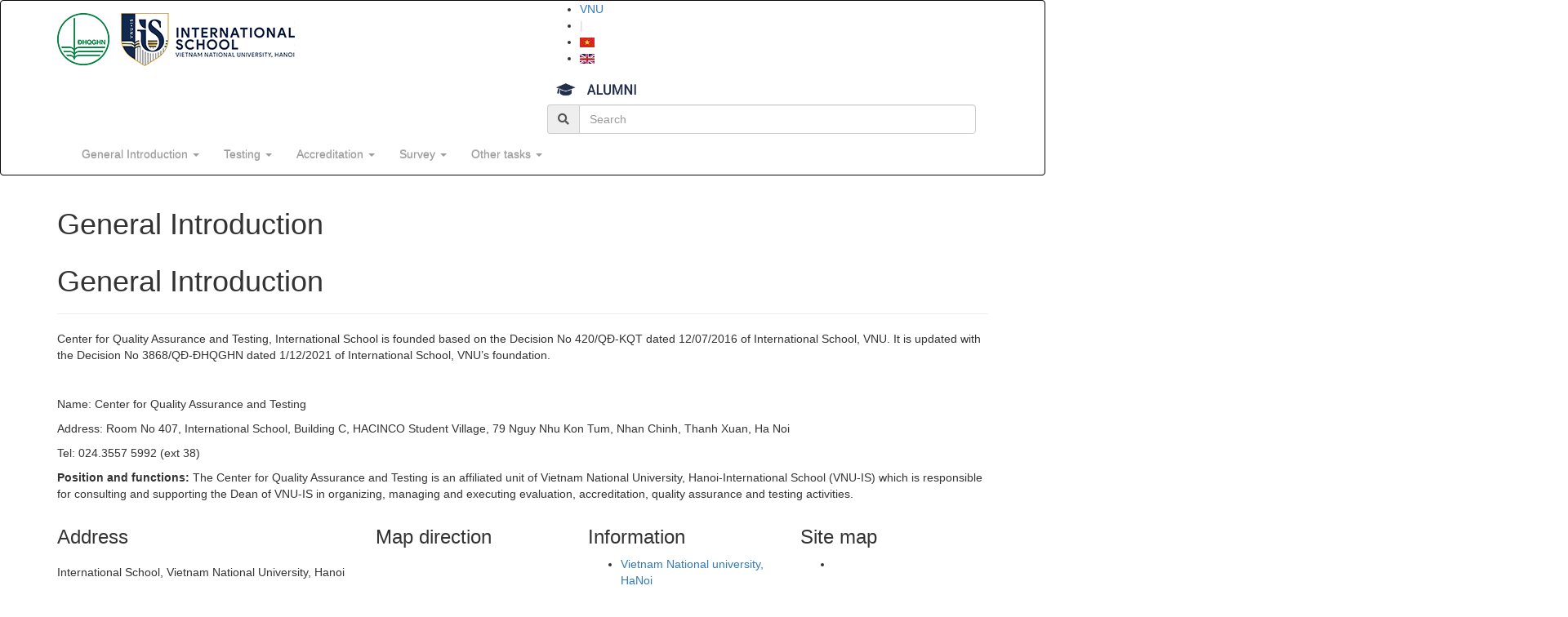

--- FILE ---
content_type: text/html; charset=UTF-8
request_url: https://www.is.vnu.edu.vn/en/home-page/general-introduction/centers-and-laboratories/center-for-quality-assurance-and-testing/general-introduction/
body_size: 25077
content:
<!DOCTYPE html><html lang="en"><head><script data-no-optimize="1">var litespeed_docref=sessionStorage.getItem("litespeed_docref");litespeed_docref&&(Object.defineProperty(document,"referrer",{get:function(){return litespeed_docref}}),sessionStorage.removeItem("litespeed_docref"));</script> <meta charset="utf-8"><meta http-equiv="X-UA-Compatible" content="IE=edge"><meta name="viewport" content="width=device-width, initial-scale=1"><link rel="icon" href="https://www.is.vnu.edu.vn/favicon.ico"><link rel="canonical" href="https://www.is.vnu.edu.vn/" /><link rel="stylesheet" href="https://maxcdn.bootstrapcdn.com/bootstrap/3.3.7/css/bootstrap.min.css" integrity="sha384-BVYiiSIFeK1dGmJRAkycuHAHRg32OmUcww7on3RYdg4Va+PmSTsz/K68vbdEjh4u" crossorigin="anonymous"><link rel="stylesheet" href="https://maxcdn.bootstrapcdn.com/bootstrap/3.3.7/css/bootstrap-theme.min.css" integrity="sha384-rHyoN1iRsVXV4nD0JutlnGaslCJuC7uwjduW9SVrLvRYooPp2bWYgmgJQIXwl/Sp" crossorigin="anonymous"><link rel="stylesheet" href="https://cdnjs.cloudflare.com/ajax/libs/font-awesome/5.15.4/css/all.min.css" integrity="sha512-1ycn6IcaQQ40/MKBW2W4Rhis/DbILU74C1vSrLJxCq57o941Ym01SwNsOMqvEBFlcgUa6xLiPY/NS5R+E6ztJQ==" crossorigin="anonymous" referrerpolicy="no-referrer" />
 <script type="litespeed/javascript">window.dataLayer=window.dataLayer||[];function gtag(){dataLayer.push(arguments)}
gtag('js',new Date());gtag('config','G-YHEWMFL5FS')</script> 
<!--[if lt IE 9]> <script src="https://oss.maxcdn.com/html5shiv/3.7.3/html5shiv.min.js"></script> <script src="https://oss.maxcdn.com/respond/1.4.2/respond.min.js"></script> <![endif]--><meta name='robots' content='index, follow, max-image-preview:large, max-snippet:-1, max-video-preview:-1' /><style>img:is([sizes="auto" i], [sizes^="auto," i]) { contain-intrinsic-size: 3000px 1500px }</style><meta name="keywords" content=""><link rel="alternate" href="https://www.is.vnu.edu.vn/gioithieu/cac-trung-tam-phong-nghien-cuu/trung-tam-dam-bao-chat-luong-va-khao-thi/gioi-thieu-chung-ttdbcl/gioi-thieu-ve-trung-tam/" hreflang="vi" /><link rel="alternate" href="https://www.is.vnu.edu.vn/en/home-page/general-introduction/centers-and-laboratories/center-for-quality-assurance-and-testing/general-introduction/" hreflang="en" /><title>General Introduction - Trường Quốc tế - ĐHQGHN</title><link rel="canonical" href="https://www.is.vnu.edu.vn/en/home-page/general-introduction/centers-and-laboratories/center-for-quality-assurance-and-testing/general-introduction/" /><meta property="og:locale" content="en_GB" /><meta property="og:locale:alternate" content="vi_VN" /><meta property="og:type" content="article" /><meta property="og:title" content="General Introduction - Trường Quốc tế - ĐHQGHN" /><meta property="og:description" content="Center for Quality Assurance and Testing, International School is founded based on the Decision No 420/QĐ-KQT dated 12/07/2016 of International School, VNU. It is updated with the Decision No 3868/QĐ-ĐHQGHN dated 1/12/2021 of International School, VNU’s foundation. &nbsp; Name: Center for Quality Assurance and Testing Address: Room No 407, International School, Building C, HACINCO Student [&hellip;]" /><meta property="og:url" content="https://www.is.vnu.edu.vn/en/home-page/general-introduction/centers-and-laboratories/center-for-quality-assurance-and-testing/general-introduction/" /><meta property="og:site_name" content="Trường Quốc tế - ĐHQGHN" /><meta property="article:publisher" content="https://www.facebook.com/truongquocte.vnuis" /><meta property="article:modified_time" content="2022-07-15T02:15:27+00:00" /><meta name="twitter:card" content="summary_large_image" /><meta name="twitter:label1" content="Estimated reading time" /><meta name="twitter:data1" content="1 minute" /> <script type="application/ld+json" class="yoast-schema-graph">{"@context":"https://schema.org","@graph":[{"@type":"WebPage","@id":"https://www.is.vnu.edu.vn/en/home-page/general-introduction/centers-and-laboratories/center-for-quality-assurance-and-testing/general-introduction/","url":"https://www.is.vnu.edu.vn/en/home-page/general-introduction/centers-and-laboratories/center-for-quality-assurance-and-testing/general-introduction/","name":"General Introduction - Trường Quốc tế - ĐHQGHN","isPartOf":{"@id":"https://www.is.vnu.edu.vn/en/#website"},"datePublished":"2022-07-11T09:56:03+00:00","dateModified":"2022-07-15T02:15:27+00:00","breadcrumb":{"@id":"https://www.is.vnu.edu.vn/en/home-page/general-introduction/centers-and-laboratories/center-for-quality-assurance-and-testing/general-introduction/#breadcrumb"},"inLanguage":"en-GB","potentialAction":[{"@type":"ReadAction","target":["https://www.is.vnu.edu.vn/en/home-page/general-introduction/centers-and-laboratories/center-for-quality-assurance-and-testing/general-introduction/"]}]},{"@type":"BreadcrumbList","@id":"https://www.is.vnu.edu.vn/en/home-page/general-introduction/centers-and-laboratories/center-for-quality-assurance-and-testing/general-introduction/#breadcrumb","itemListElement":[{"@type":"ListItem","position":1,"name":"Home","item":"https://www.is.vnu.edu.vn/en/"},{"@type":"ListItem","position":2,"name":"Home","item":"https://www.is.vnu.edu.vn/en/"},{"@type":"ListItem","position":3,"name":"GENERAL INTRODUCTION","item":"https://www.is.vnu.edu.vn/en/home-page/general-introduction/"},{"@type":"ListItem","position":4,"name":"Centers and laboratories","item":"https://www.is.vnu.edu.vn/en/home-page/general-introduction/centers-and-laboratories/"},{"@type":"ListItem","position":5,"name":"Center for Quality Assurance and Testing","item":"https://www.is.vnu.edu.vn/en/home-page/general-introduction/centers-and-laboratories/center-for-quality-assurance-and-testing/"},{"@type":"ListItem","position":6,"name":"General Introduction"}]},{"@type":"WebSite","@id":"https://www.is.vnu.edu.vn/en/#website","url":"https://www.is.vnu.edu.vn/en/","name":"Trường Quốc tế - ĐHQGHN","description":"Học tập và sáng tạo cùng thế giới","publisher":{"@id":"https://www.is.vnu.edu.vn/en/#organization"},"potentialAction":[{"@type":"SearchAction","target":{"@type":"EntryPoint","urlTemplate":"https://www.is.vnu.edu.vn/en/?s={search_term_string}"},"query-input":{"@type":"PropertyValueSpecification","valueRequired":true,"valueName":"search_term_string"}}],"inLanguage":"en-GB"},{"@type":"Organization","@id":"https://www.is.vnu.edu.vn/en/#organization","name":"Trường Quốc tế - ĐHQGHN","url":"https://www.is.vnu.edu.vn/en/","logo":{"@type":"ImageObject","inLanguage":"en-GB","@id":"https://www.is.vnu.edu.vn/en/#/schema/logo/image/","url":"https://www.is.vnu.edu.vn/wp-content/uploads/2022/07/cropped-z3550415669538_1a7f8a883c8e74497ea25c6df28aea11-scaled-1.jpg","contentUrl":"https://www.is.vnu.edu.vn/wp-content/uploads/2022/07/cropped-z3550415669538_1a7f8a883c8e74497ea25c6df28aea11-scaled-1.jpg","width":2560,"height":780,"caption":"Trường Quốc tế - ĐHQGHN"},"image":{"@id":"https://www.is.vnu.edu.vn/en/#/schema/logo/image/"},"sameAs":["https://www.facebook.com/truongquocte.vnuis","https://www.instagram.com/vnu_is/","https://www.youtube.com/channel/UCkYwkP5bWqTo_Svi5MlyZnA"]}]}</script> <link rel="alternate" type="application/rss+xml" title="Trường Quốc tế - ĐHQGHN &raquo; Feed" href="https://www.is.vnu.edu.vn/en/feed/" /><link rel="alternate" type="application/rss+xml" title="Trường Quốc tế - ĐHQGHN &raquo; Comments Feed" href="https://www.is.vnu.edu.vn/en/comments/feed/" /><link data-optimized="2" rel="stylesheet" href="https://www.is.vnu.edu.vn/wp-content/litespeed/css/b5899e1153891c7694410c771e7719e9.css?ver=79ced" /><style id='classic-theme-styles-inline-css'>/*! This file is auto-generated */
.wp-block-button__link{color:#fff;background-color:#32373c;border-radius:9999px;box-shadow:none;text-decoration:none;padding:calc(.667em + 2px) calc(1.333em + 2px);font-size:1.125em}.wp-block-file__button{background:#32373c;color:#fff;text-decoration:none}</style><style id='global-styles-inline-css'>:root{--wp--preset--aspect-ratio--square: 1;--wp--preset--aspect-ratio--4-3: 4/3;--wp--preset--aspect-ratio--3-4: 3/4;--wp--preset--aspect-ratio--3-2: 3/2;--wp--preset--aspect-ratio--2-3: 2/3;--wp--preset--aspect-ratio--16-9: 16/9;--wp--preset--aspect-ratio--9-16: 9/16;--wp--preset--color--black: #000000;--wp--preset--color--cyan-bluish-gray: #abb8c3;--wp--preset--color--white: #ffffff;--wp--preset--color--pale-pink: #f78da7;--wp--preset--color--vivid-red: #cf2e2e;--wp--preset--color--luminous-vivid-orange: #ff6900;--wp--preset--color--luminous-vivid-amber: #fcb900;--wp--preset--color--light-green-cyan: #7bdcb5;--wp--preset--color--vivid-green-cyan: #00d084;--wp--preset--color--pale-cyan-blue: #8ed1fc;--wp--preset--color--vivid-cyan-blue: #0693e3;--wp--preset--color--vivid-purple: #9b51e0;--wp--preset--gradient--vivid-cyan-blue-to-vivid-purple: linear-gradient(135deg,rgba(6,147,227,1) 0%,rgb(155,81,224) 100%);--wp--preset--gradient--light-green-cyan-to-vivid-green-cyan: linear-gradient(135deg,rgb(122,220,180) 0%,rgb(0,208,130) 100%);--wp--preset--gradient--luminous-vivid-amber-to-luminous-vivid-orange: linear-gradient(135deg,rgba(252,185,0,1) 0%,rgba(255,105,0,1) 100%);--wp--preset--gradient--luminous-vivid-orange-to-vivid-red: linear-gradient(135deg,rgba(255,105,0,1) 0%,rgb(207,46,46) 100%);--wp--preset--gradient--very-light-gray-to-cyan-bluish-gray: linear-gradient(135deg,rgb(238,238,238) 0%,rgb(169,184,195) 100%);--wp--preset--gradient--cool-to-warm-spectrum: linear-gradient(135deg,rgb(74,234,220) 0%,rgb(151,120,209) 20%,rgb(207,42,186) 40%,rgb(238,44,130) 60%,rgb(251,105,98) 80%,rgb(254,248,76) 100%);--wp--preset--gradient--blush-light-purple: linear-gradient(135deg,rgb(255,206,236) 0%,rgb(152,150,240) 100%);--wp--preset--gradient--blush-bordeaux: linear-gradient(135deg,rgb(254,205,165) 0%,rgb(254,45,45) 50%,rgb(107,0,62) 100%);--wp--preset--gradient--luminous-dusk: linear-gradient(135deg,rgb(255,203,112) 0%,rgb(199,81,192) 50%,rgb(65,88,208) 100%);--wp--preset--gradient--pale-ocean: linear-gradient(135deg,rgb(255,245,203) 0%,rgb(182,227,212) 50%,rgb(51,167,181) 100%);--wp--preset--gradient--electric-grass: linear-gradient(135deg,rgb(202,248,128) 0%,rgb(113,206,126) 100%);--wp--preset--gradient--midnight: linear-gradient(135deg,rgb(2,3,129) 0%,rgb(40,116,252) 100%);--wp--preset--font-size--small: 13px;--wp--preset--font-size--medium: 20px;--wp--preset--font-size--large: 36px;--wp--preset--font-size--x-large: 42px;--wp--preset--spacing--20: 0.44rem;--wp--preset--spacing--30: 0.67rem;--wp--preset--spacing--40: 1rem;--wp--preset--spacing--50: 1.5rem;--wp--preset--spacing--60: 2.25rem;--wp--preset--spacing--70: 3.38rem;--wp--preset--spacing--80: 5.06rem;--wp--preset--shadow--natural: 6px 6px 9px rgba(0, 0, 0, 0.2);--wp--preset--shadow--deep: 12px 12px 50px rgba(0, 0, 0, 0.4);--wp--preset--shadow--sharp: 6px 6px 0px rgba(0, 0, 0, 0.2);--wp--preset--shadow--outlined: 6px 6px 0px -3px rgba(255, 255, 255, 1), 6px 6px rgba(0, 0, 0, 1);--wp--preset--shadow--crisp: 6px 6px 0px rgba(0, 0, 0, 1);}:where(.is-layout-flex){gap: 0.5em;}:where(.is-layout-grid){gap: 0.5em;}body .is-layout-flex{display: flex;}.is-layout-flex{flex-wrap: wrap;align-items: center;}.is-layout-flex > :is(*, div){margin: 0;}body .is-layout-grid{display: grid;}.is-layout-grid > :is(*, div){margin: 0;}:where(.wp-block-columns.is-layout-flex){gap: 2em;}:where(.wp-block-columns.is-layout-grid){gap: 2em;}:where(.wp-block-post-template.is-layout-flex){gap: 1.25em;}:where(.wp-block-post-template.is-layout-grid){gap: 1.25em;}.has-black-color{color: var(--wp--preset--color--black) !important;}.has-cyan-bluish-gray-color{color: var(--wp--preset--color--cyan-bluish-gray) !important;}.has-white-color{color: var(--wp--preset--color--white) !important;}.has-pale-pink-color{color: var(--wp--preset--color--pale-pink) !important;}.has-vivid-red-color{color: var(--wp--preset--color--vivid-red) !important;}.has-luminous-vivid-orange-color{color: var(--wp--preset--color--luminous-vivid-orange) !important;}.has-luminous-vivid-amber-color{color: var(--wp--preset--color--luminous-vivid-amber) !important;}.has-light-green-cyan-color{color: var(--wp--preset--color--light-green-cyan) !important;}.has-vivid-green-cyan-color{color: var(--wp--preset--color--vivid-green-cyan) !important;}.has-pale-cyan-blue-color{color: var(--wp--preset--color--pale-cyan-blue) !important;}.has-vivid-cyan-blue-color{color: var(--wp--preset--color--vivid-cyan-blue) !important;}.has-vivid-purple-color{color: var(--wp--preset--color--vivid-purple) !important;}.has-black-background-color{background-color: var(--wp--preset--color--black) !important;}.has-cyan-bluish-gray-background-color{background-color: var(--wp--preset--color--cyan-bluish-gray) !important;}.has-white-background-color{background-color: var(--wp--preset--color--white) !important;}.has-pale-pink-background-color{background-color: var(--wp--preset--color--pale-pink) !important;}.has-vivid-red-background-color{background-color: var(--wp--preset--color--vivid-red) !important;}.has-luminous-vivid-orange-background-color{background-color: var(--wp--preset--color--luminous-vivid-orange) !important;}.has-luminous-vivid-amber-background-color{background-color: var(--wp--preset--color--luminous-vivid-amber) !important;}.has-light-green-cyan-background-color{background-color: var(--wp--preset--color--light-green-cyan) !important;}.has-vivid-green-cyan-background-color{background-color: var(--wp--preset--color--vivid-green-cyan) !important;}.has-pale-cyan-blue-background-color{background-color: var(--wp--preset--color--pale-cyan-blue) !important;}.has-vivid-cyan-blue-background-color{background-color: var(--wp--preset--color--vivid-cyan-blue) !important;}.has-vivid-purple-background-color{background-color: var(--wp--preset--color--vivid-purple) !important;}.has-black-border-color{border-color: var(--wp--preset--color--black) !important;}.has-cyan-bluish-gray-border-color{border-color: var(--wp--preset--color--cyan-bluish-gray) !important;}.has-white-border-color{border-color: var(--wp--preset--color--white) !important;}.has-pale-pink-border-color{border-color: var(--wp--preset--color--pale-pink) !important;}.has-vivid-red-border-color{border-color: var(--wp--preset--color--vivid-red) !important;}.has-luminous-vivid-orange-border-color{border-color: var(--wp--preset--color--luminous-vivid-orange) !important;}.has-luminous-vivid-amber-border-color{border-color: var(--wp--preset--color--luminous-vivid-amber) !important;}.has-light-green-cyan-border-color{border-color: var(--wp--preset--color--light-green-cyan) !important;}.has-vivid-green-cyan-border-color{border-color: var(--wp--preset--color--vivid-green-cyan) !important;}.has-pale-cyan-blue-border-color{border-color: var(--wp--preset--color--pale-cyan-blue) !important;}.has-vivid-cyan-blue-border-color{border-color: var(--wp--preset--color--vivid-cyan-blue) !important;}.has-vivid-purple-border-color{border-color: var(--wp--preset--color--vivid-purple) !important;}.has-vivid-cyan-blue-to-vivid-purple-gradient-background{background: var(--wp--preset--gradient--vivid-cyan-blue-to-vivid-purple) !important;}.has-light-green-cyan-to-vivid-green-cyan-gradient-background{background: var(--wp--preset--gradient--light-green-cyan-to-vivid-green-cyan) !important;}.has-luminous-vivid-amber-to-luminous-vivid-orange-gradient-background{background: var(--wp--preset--gradient--luminous-vivid-amber-to-luminous-vivid-orange) !important;}.has-luminous-vivid-orange-to-vivid-red-gradient-background{background: var(--wp--preset--gradient--luminous-vivid-orange-to-vivid-red) !important;}.has-very-light-gray-to-cyan-bluish-gray-gradient-background{background: var(--wp--preset--gradient--very-light-gray-to-cyan-bluish-gray) !important;}.has-cool-to-warm-spectrum-gradient-background{background: var(--wp--preset--gradient--cool-to-warm-spectrum) !important;}.has-blush-light-purple-gradient-background{background: var(--wp--preset--gradient--blush-light-purple) !important;}.has-blush-bordeaux-gradient-background{background: var(--wp--preset--gradient--blush-bordeaux) !important;}.has-luminous-dusk-gradient-background{background: var(--wp--preset--gradient--luminous-dusk) !important;}.has-pale-ocean-gradient-background{background: var(--wp--preset--gradient--pale-ocean) !important;}.has-electric-grass-gradient-background{background: var(--wp--preset--gradient--electric-grass) !important;}.has-midnight-gradient-background{background: var(--wp--preset--gradient--midnight) !important;}.has-small-font-size{font-size: var(--wp--preset--font-size--small) !important;}.has-medium-font-size{font-size: var(--wp--preset--font-size--medium) !important;}.has-large-font-size{font-size: var(--wp--preset--font-size--large) !important;}.has-x-large-font-size{font-size: var(--wp--preset--font-size--x-large) !important;}
:where(.wp-block-post-template.is-layout-flex){gap: 1.25em;}:where(.wp-block-post-template.is-layout-grid){gap: 1.25em;}
:where(.wp-block-columns.is-layout-flex){gap: 2em;}:where(.wp-block-columns.is-layout-grid){gap: 2em;}
:root :where(.wp-block-pullquote){font-size: 1.5em;line-height: 1.6;}</style> <script type="litespeed/javascript" data-src="https://www.is.vnu.edu.vn/wp-includes/js/jquery/jquery.min.js" id="jquery-core-js"></script> <script id="3d-flip-book-client-locale-loader-js-extra" type="litespeed/javascript">var FB3D_CLIENT_LOCALE={"ajaxurl":"https:\/\/www.is.vnu.edu.vn\/wp-admin\/admin-ajax.php","dictionary":{"Table of contents":"Table of contents","Close":"Close","Bookmarks":"Bookmarks","Thumbnails":"Thumbnails","Search":"Search","Share":"Share","Facebook":"Facebook","Twitter":"Twitter","Email":"Email","Play":"Play","Previous page":"Previous page","Next page":"Next page","Zoom in":"Zoom in","Zoom out":"Zoom out","Fit view":"Fit view","Auto play":"Auto play","Full screen":"Full screen","More":"More","Smart pan":"Smart pan","Single page":"Single page","Sounds":"Sounds","Stats":"Stats","Print":"Print","Download":"Download","Goto first page":"Goto first page","Goto last page":"Goto last page"},"images":"https:\/\/www.is.vnu.edu.vn\/wp-content\/plugins\/interactive-3d-flipbook-powered-physics-engine\/assets\/images\/","jsData":{"urls":[],"posts":{"ids_mis":[],"ids":[]},"pages":[],"firstPages":[],"bookCtrlProps":[],"bookTemplates":[]},"key":"3d-flip-book","pdfJS":{"pdfJsLib":"https:\/\/www.is.vnu.edu.vn\/wp-content\/plugins\/interactive-3d-flipbook-powered-physics-engine\/assets\/js\/pdf.min.js?ver=4.3.136","pdfJsWorker":"https:\/\/www.is.vnu.edu.vn\/wp-content\/plugins\/interactive-3d-flipbook-powered-physics-engine\/assets\/js\/pdf.worker.js?ver=4.3.136","stablePdfJsLib":"https:\/\/www.is.vnu.edu.vn\/wp-content\/plugins\/interactive-3d-flipbook-powered-physics-engine\/assets\/js\/stable\/pdf.min.js?ver=2.5.207","stablePdfJsWorker":"https:\/\/www.is.vnu.edu.vn\/wp-content\/plugins\/interactive-3d-flipbook-powered-physics-engine\/assets\/js\/stable\/pdf.worker.js?ver=2.5.207","pdfJsCMapUrl":"https:\/\/www.is.vnu.edu.vn\/wp-content\/plugins\/interactive-3d-flipbook-powered-physics-engine\/assets\/cmaps\/"},"cacheurl":"https:\/\/www.is.vnu.edu.vn\/wp-content\/uploads\/3d-flip-book\/cache\/","pluginsurl":"https:\/\/www.is.vnu.edu.vn\/wp-content\/plugins\/","pluginurl":"https:\/\/www.is.vnu.edu.vn\/wp-content\/plugins\/interactive-3d-flipbook-powered-physics-engine\/","thumbnailSize":{"width":"200","height":"200"},"version":"1.16.16"}</script> <link rel="https://api.w.org/" href="https://www.is.vnu.edu.vn/wp-json/" /><link rel="alternate" title="JSON" type="application/json" href="https://www.is.vnu.edu.vn/wp-json/wp/v2/pages/12422" /><link rel="alternate" title="oEmbed (JSON)" type="application/json+oembed" href="https://www.is.vnu.edu.vn/wp-json/oembed/1.0/embed?url=https%3A%2F%2Fwww.is.vnu.edu.vn%2Fen%2Fhome-page%2Fgeneral-introduction%2Fcenters-and-laboratories%2Fcenter-for-quality-assurance-and-testing%2Fgeneral-introduction%2F" /><link rel="alternate" title="oEmbed (XML)" type="text/xml+oembed" href="https://www.is.vnu.edu.vn/wp-json/oembed/1.0/embed?url=https%3A%2F%2Fwww.is.vnu.edu.vn%2Fen%2Fhome-page%2Fgeneral-introduction%2Fcenters-and-laboratories%2Fcenter-for-quality-assurance-and-testing%2Fgeneral-introduction%2F&#038;format=xml" /><style type="text/css">.aiovg-player {
				display: block;
				position: relative;
				padding-bottom: 56.25%;
				width: 100%;
				height: 0;	
				overflow: hidden;
			}
			
			.aiovg-player iframe,
			.aiovg-player .video-js,
			.aiovg-player .plyr {
				--plyr-color-main: #00b2ff;
				position: absolute;
				inset: 0;	
				margin: 0;
				padding: 0;
				width: 100%;
				height: 100%;
			}</style><meta name="facebook-domain-verification" content="k3vv3x5ksot0p3o07fijzkdn02s8m9" />
 <script type="litespeed/javascript">(function(w,d,s,l,i){w[l]=w[l]||[];w[l].push({'gtm.start':new Date().getTime(),event:'gtm.js'});var f=d.getElementsByTagName(s)[0],j=d.createElement(s),dl=l!='dataLayer'?'&l='+l:'';j.async=!0;j.src='https://www.googletagmanager.com/gtm.js?id='+i+dl;f.parentNode.insertBefore(j,f)})(window,document,'script','dataLayer','GTM-PN4HRLP')</script> <script type="litespeed/javascript">document.addEventListener('wpcf7submit',function(event){if(event.detail.status=='mail_sent'){location='https://www.is.vnu.edu.vn/loi-cam-on'}},!1)</script> <link rel="stylesheet" href="https://cdnjs.cloudflare.com/ajax/libs/font-awesome/4.7.0/css/font-awesome.css" />
 <script type="litespeed/javascript">!function(f,b,e,v,n,t,s){if(f.fbq)return;n=f.fbq=function(){n.callMethod?n.callMethod.apply(n,arguments):n.queue.push(arguments)};if(!f._fbq)f._fbq=n;n.push=n;n.loaded=!0;n.version='2.0';n.queue=[];t=b.createElement(e);t.async=!0;t.src=v;s=b.getElementsByTagName(e)[0];s.parentNode.insertBefore(t,s)}(window,document,'script','https://connect.facebook.net/en_US/fbevents.js');fbq('init','1164242244257099');fbq('track','PageView')</script> <noscript><img height="1" width="1" style="display:none"
src="https://www.facebook.com/tr?id=1164242244257099&ev=PageView&noscript=1"
/></noscript>
 <script type="litespeed/javascript" data-src="https://ajax.googleapis.com/ajax/libs/jquery/1.11.2/jquery.min.js"></script> <script type="litespeed/javascript" data-src="https://webtracking-v01.bpmonline.com/JS/track-cookies.js"></script> <script type="litespeed/javascript" data-src="https://webtracking-v01.bpmonline.com/JS/create-object.js"></script> <style>/*#pum-13754{
		display: none !important;
	}*/</style><meta name="generator" content="Elementor 3.32.2; features: e_font_icon_svg, additional_custom_breakpoints; settings: css_print_method-external, google_font-enabled, font_display-swap"><style>.e-con.e-parent:nth-of-type(n+4):not(.e-lazyloaded):not(.e-no-lazyload),
				.e-con.e-parent:nth-of-type(n+4):not(.e-lazyloaded):not(.e-no-lazyload) * {
					background-image: none !important;
				}
				@media screen and (max-height: 1024px) {
					.e-con.e-parent:nth-of-type(n+3):not(.e-lazyloaded):not(.e-no-lazyload),
					.e-con.e-parent:nth-of-type(n+3):not(.e-lazyloaded):not(.e-no-lazyload) * {
						background-image: none !important;
					}
				}
				@media screen and (max-height: 640px) {
					.e-con.e-parent:nth-of-type(n+2):not(.e-lazyloaded):not(.e-no-lazyload),
					.e-con.e-parent:nth-of-type(n+2):not(.e-lazyloaded):not(.e-no-lazyload) * {
						background-image: none !important;
					}
				}</style><style id="wp-custom-css">/* --- BẮT ĐẦU COPY TỪ ĐÂY --- */
.vnu-custom-wrapper {
    --primary-blue: #002855;
    --accent-gold: #D4A017;
    --text-dark: #333333;
    --text-light: #666666;
    --bg-light: #f9f9f9;
    --white: #ffffff;
    --border-color: #e0e0e0;
    --card-shadow: 0 4px 15px rgba(0,0,0,0.05);
    --card-hover: 0 10px 25px rgba(0,0,0,0.1);
    font-family: 'Open Sans', sans-serif;
    max-width: 1200px;
    margin: 0 auto;
}

.vnu-custom-wrapper .section-header {
    text-align: center;
    margin-bottom: 50px;
}

.vnu-custom-wrapper .section-title {
    font-family: 'Montserrat', sans-serif;
    font-size: 32px;
    font-weight: 700;
    color: var(--primary-blue);
    text-transform: uppercase;
    letter-spacing: 1px;
    margin-bottom: 10px;
}

.vnu-custom-wrapper .section-divider {
    width: 60px;
    height: 4px;
    background-color: var(--accent-gold);
    margin: 0 auto;
    border-radius: 2px;
}

/* FEATURE LAYOUT */
.vnu-custom-wrapper .content-grid-feature {
    display: grid;
    grid-template-columns: 2fr 1fr;
    gap: 40px;
    align-items: start;
    margin-bottom: 60px;
}

/* Main Article */
.vnu-custom-wrapper .main-article {
    background: var(--white);
    transition: transform 0.3s ease;
}

.vnu-custom-wrapper .article-thumb {
    width: 100%;
    border-radius: 8px;
    overflow: hidden;
    margin-bottom: 20px;
    position: relative;
}

.vnu-custom-wrapper .article-thumb img {
    width: 100%;
    height: auto;
    display: block;
    transition: transform 0.5s ease;
}

.vnu-custom-wrapper .main-article:hover .article-thumb img {
    transform: scale(1.03);
}

.vnu-custom-wrapper .category-badge {
    position: absolute;
    top: 15px; left: 15px;
    background-color: var(--accent-gold);
    color: var(--white);
    padding: 4px 12px;
    font-size: 12px; font-weight: 700;
    text-transform: uppercase; border-radius: 4px;
}

.vnu-custom-wrapper .article-title {
    font-family: 'Montserrat', sans-serif;
    font-size: 24px; font-weight: 700;
    color: var(--text-dark);
    margin-bottom: 12px; line-height: 1.4;
}

.vnu-custom-wrapper .article-meta {
    font-size: 13px; color: var(--text-light);
    margin-bottom: 15px; display: flex; gap: 15px;
}

.vnu-custom-wrapper .article-meta i {
    color: var(--accent-gold); margin-right: 5px;
}

.vnu-custom-wrapper .read-more-btn {
    display: inline-flex; align-items: center;
    font-weight: 600; color: var(--primary-blue);
    text-decoration: none; font-size: 14px;
}

/* Sidebar */
.vnu-custom-wrapper .sidebar {
    display: flex; flex-direction: column; gap: 30px;
}

.vnu-custom-wrapper .widget-title {
    font-family: 'Montserrat', sans-serif;
    font-size: 18px; font-weight: 700;
    color: var(--primary-blue);
    border-left: 4px solid var(--accent-gold);
    padding-left: 12px; margin-bottom: 20px;
}

.vnu-custom-wrapper .news-item {
    display: flex; gap: 15px;
    margin-bottom: 20px; padding-bottom: 20px;
    border-bottom: 1px solid var(--border-color);
}
.vnu-custom-wrapper .news-item:last-child {
    border-bottom: none; margin-bottom: 0;
}

.vnu-custom-wrapper .news-date-box {
    display: flex; flex-direction: column;
    align-items: center; justify-content: center;
    min-width: 50px; height: 50px;
    background-color: var(--bg-light);
    border: 1px solid var(--border-color);
    border-radius: 6px;
    color: var(--primary-blue); font-weight: 700;
}
.vnu-custom-wrapper .news-date-day { font-size: 18px; line-height: 1; }
.vnu-custom-wrapper .news-date-month { font-size: 10px; text-transform: uppercase; color: var(--text-light); }

.vnu-custom-wrapper .news-content h4 {
    font-size: 14px; font-weight: 600; line-height: 1.4; margin: 0;
}
.vnu-custom-wrapper .news-content h4 a {
    color: var(--text-dark); text-decoration: none;
}

/* ===== Institutional Quote – VNU-IS ===== */
.vnu-quote{
  position: relative;
  background: #ffffff;
  border-radius: 12px;
  padding: 20px 22px 20px 26px;
  margin: 18px 0;
  box-shadow: 0 10px 26px rgba(0,0,0,0.08);

  /* Trục nhấn thương hiệu */
  border-left: 6px solid #0b2b5a;
}

/* Dấu quote lớn – điểm neo thị giác */
.vnu-quote::before{
  content: "“";
  position: absolute;
  top: 6px;
  left: 14px;
  font-size: 48px;
  font-weight: 800;
  line-height: 1;
  color: #0b2b5a;
  opacity: 0.18;
}

/* Nội dung quote – chữ nghiêng */
.vnu-quote-text{
  margin: 0 0 14px 0;
  font-size: 15px;
  line-height: 1.65;
  color: #1f2937;
  font-weight: 500;
  font-style: italic; /* 👈 CHỮ NGHIÊNG */
}

/* Nguồn trích dẫn – KHÔNG nghiêng */
.vnu-quote-source{
  font-size: 13px;
  font-weight: 700;
  font-style: normal;
  color: #D4A017; /* vàng kim học thuật */
}
/* STORIES GRID */
.vnu-custom-wrapper .stories-header {
    border-left: 5px solid var(--primary-blue);
    padding-left: 15px; margin-bottom: 30px;
}
.vnu-custom-wrapper .sub-title {
    font-family: 'Montserrat', sans-serif;
    font-size: 20px; font-weight: 700;
    color: var(--text-dark); text-transform: uppercase;
}

.vnu-custom-wrapper .stories-grid {
    display: grid; grid-template-columns: repeat(3, 1fr); gap: 30px;
}

.vnu-custom-wrapper .vnu-card {
    background: var(--white); border-radius: 8px;
    overflow: hidden; box-shadow: var(--card-shadow);
    transition: all 0.3s ease; border: 1px solid #f0f0f0;
}
.vnu-custom-wrapper .vnu-card:hover {
    transform: translateY(-5px); box-shadow: var(--card-hover);
}

.vnu-custom-wrapper .vnu-card-img-wrap {
    width: 100%; aspect-ratio: 16/10; overflow: hidden;
}
.vnu-custom-wrapper .vnu-card-img {
    width: 100%; height: 100%; object-fit: cover; transition: transform 0.5s ease;
}
.vnu-custom-wrapper .vnu-card:hover .vnu-card-img { transform: scale(1.05); }

.vnu-custom-wrapper .vnu-card-body { padding: 20px; }

.vnu-custom-wrapper .vnu-card-title {
    font-size: 16px; font-weight: 700; line-height: 1.4;
    margin-bottom: 10px; min-height: 44px;
    display: -webkit-box; -webkit-line-clamp: 2;
    -webkit-box-orient: vertical; overflow: hidden;
}
.vnu-custom-wrapper .vnu-card-title a {
    text-decoration: none; color: var(--text-dark);
}
.vnu-custom-wrapper .vnu-card:hover .vnu-card-title a { color: var(--primary-blue); }

.vnu-custom-wrapper .vnu-card-meta {
    font-size: 12px; color: #999; margin-bottom: 12px; font-weight: 600;
}
.vnu-custom-wrapper .vnu-card-meta i { margin-right: 5px; }

.vnu-custom-wrapper .vnu-card-excerpt {
    font-size: 14px; color: var(--text-light);
    display: -webkit-box; -webkit-line-clamp: 3;
    -webkit-box-orient: vertical; overflow: hidden;
}

@media (max-width: 768px) {
    .vnu-custom-wrapper .content-grid-feature,
    .vnu-custom-wrapper .stories-grid {
        grid-template-columns: 1fr;
    }
}
/* --- KẾT THÚC COPY --- */
/* Spacing cho widget custom trong sidebar */
.sidebar .vnu-adm-light,
.sidebar .vnu-human-latest-widget,
#vnu-human-latest-widget{
  margin-bottom: 20px;
}
/* 1) Chỉ trang chủ */
.home .row:first-of-type .col-md-8 img.img-responsive,
.home .row:first-of-type .col-lg-8 img.img-responsive{
  width: 100% !important;
  height: 100% !important;
  object-fit: cover !important;
  object-position: center !important;
  display: block !important;
}

/* 2) Ép KHUNG + BO GÓC cho ảnh Tin tức */
.home .row:first-of-type .col-md-8 a:has(> img.img-responsive),
.home .row:first-of-type .col-lg-8 a:has(> img.img-responsive){
  display: block !important;
  aspect-ratio: 3 / 2 !important;
  overflow: hidden !important;
  background: #f5f6f8 !important;

  border-radius: 12px !important;   /* 👈 BO GÓC Ở ĐÂY */
}</style><style type="text/css">.navbar-inverse .navbar-nav > .active > a,
        .navbar-inverse .navbar-nav > .active > a:focus,
        .navbar-inverse .navbar-nav > .active > a:hover{
            background-color: transparent;
        }
        .main-menu .nav > li.dropdown.inherit:hover .dropdown-menu{
            left: inherit;
            width: inherit;
        }
        .dropdown-menu .multi-column-dropdown li{padding: 5px 0;width: 100%}
        .dropdown-menu .multi-column-dropdown li > a,
        .dropdown-menu .multi-column-dropdown .group span{
            padding-left: 0 !important;
        }
        .dropdown-menu li > a:focus, .dropdown-menu li > a:hover{
            background: none !important;
            color: #dcb42a !important;
        }
        .padding-bottom-20{padding-bottom: 20px}
        .module-menu ul li.current_page_item a:link, .module-menu ul li.current_page_item a:visited{color: #008eec}
        .navbar-inverse .navbar-nav>.open>a,
        .navbar-inverse .navbar-nav>.open>a:focus,
        .navbar-inverse .navbar-nav>.open>a:hover{
            background-color: inherit;
        }
        .metaslider.ms-theme-highway .flexslider ul.flex-direction-nav li a,
        .metaslider.ms-theme-highway a.rslides_nav,
        .metaslider.ms-theme-highway div.nivoSlider div.nivo-directionNav a:hover,
        .metaslider.ms-theme-highway .coin-slider .coin-slider div a:hover{
            background: #dcb42a !important;
        }
        #myCarousel_chuongtrinhdaotao{top:34px}
        div.teams-list .info-canbo{background-color: #ededed}
        div.teams-list .info-canbo:hover,
        div.teams-list .info-canbo:hover .info-canbo-right{background-color: #e3e3e3}
        div.teams-list .info-canbo .info-canbo-left{float: left;max-width: 400px;overflow: hidden}
        .ms-theme-highway{padding-bottom: 0 !important;}
        #more-news{overflow-y: scroll}
        ::-webkit-scrollbar {
            -webkit-appearance: none;
            width: 7px;
        }

        ::-webkit-scrollbar-thumb {
            border-radius: 4px;
            background-color: rgba(0,0,0,.3);
            -webkit-box-shadow: 0 0 1px rgba(255,255,255,.5);
        }
        li.group-heading a{color: #dcb42a !important;}
        h4.panel-title{padding: 0!important;}
        .module-menu ul li{width: 100%}
        .post-template-default .feature_image_post img{display:none}
        .fixed-image-size{
            height: 240px;
            object-fit: cover;
            width: 100%;
        }
        .fixed-image-size2{
            height: 280px;
            object-fit: cover;
            width: 100%;
        }
        .fixed-height-150{
            height: 120px;
        }
        @media screen and (max-width: 768px) {
            #quick-icons .icon{
                padding: 15px 0;
            }
            #quick-icons .icon img{
                width: 40px;
                height: 40px;
            }
            #quick-icons .icon h3{
                margin-top: 10px;
            }
        }
        @media screen and (min-width: 768px) {
            table td blockquote{margin-left: 20px}
        }
        img.alignleft, figure.alignleft{float: left;margin: 0 15px 15px 0}
        img.alignright, figure.alignright{float: left;margin:0 0 15px 15px}
        img.aligncenter, figure.aligncenter{margin: 0 auto}
        figcaption{
            background: #f5f5f5;
            font-style: italic;
            padding: 5px 10px;
            font-size: 12px;
        }
        .metaslider{
            overflow: hidden;
        }
        .grecaptcha-badge{display: none}
        .tab-content{padding-top: 20px}
        .nav-tabs{display: flex;justify-content: center;align-items: center}
        .nav-tabs>li.active>a, .nav-tabs>li.active>a:focus, .nav-tabs>li.active>a:hover{
            color: #FFFFFF;
            background-color: #112c4d;
            border-radius: 50px;
            border: none;
        }
        .nav-tabs>li>a, .nav-tabs>li>a:focus, .nav-tabs>li>a:hover{
            border-radius: 50px;
            font-size:20px;
            font-weight:600;
        }
        ul.pro-tabs{
            border-bottom: none;
            margin-top: 15px;
        }
        ul.pro-tabs>li{
            width: 250px;
            text-align: center;
        }
        ul.pro-tabs>li>a{
            background-color: #eeeeee;
        }
        .pro-tabs>li.active>a, .pro-tabs>li.active>a:focus, .pro-tabs>li.active>a:hover{
            background-color: #dcb42a;
        }
        #tin-cap-nhat-homepage .thong-bao-moi ul li:last-child{
            border-bottom: none;
            margin-bottom: 0;
        }
        #su-kien-homepage{background: #102b4e}
        .reset-padding{
            margin-right: -6px;
            margin-left: -6px;
        }
        .reset-padding div[class^="col-"]{
            padding-right: 6px;
            padding-left: 6px;
        }
        .hinh-anhx .slick-dots li{
            margin: 0;
        }
        .hinh-anhx .slick-dots li button::before{
            color: #dcb42a;
            font-size: 10px;
        }
        .full-width{width: 100%}
        p#breadcrumbs{display: none}
        @media (max-width: 767.98px){
            .nav-tabs>li>a, .nav-tabs>li>a:focus, .nav-tabs>li>a:hover{
                font-size:16px;
                text-align: center;
            }
            table.responsive tr{
                display: flex;
                flex-wrap: wrap;
                height: auto !important;
            }
            table.responsive tr td{
                width: 100% !important;
                height: auto !important;
            }
            ul.pro-tabs{
                display: block;
            }
            ul.pro-tabs>li {
                width: 100%;
                margin-bottom: 10px;
            }
        }
        .simply-scroll .simply-scroll-list li img{
            width: 250px;
            height: 120px;
            object-fit: contain;
        }</style></head><body data-rsssl=1 class="wp-singular page-template page-template-page-TTDBCL page-template-page-TTDBCL-php page page-id-12422 page-child parent-pageid-10848 wp-custom-logo wp-embed-responsive wp-theme-vnu metaslider-plugin elementor-default elementor-kit-19939"><div id="main-menu"><nav class="navbar navbar-inverse" style="background-image: linear-gradient(#fff, #fff)"><div class="container-fluid"><div class="navbar-header">
<button type="button" class="navbar-toggle collapsed" data-toggle="collapse" data-target="#navbar" aria-expanded="false" aria-controls="navbar">
<span class="sr-only">Toggle navigation</span>
<span class="icon-bar"></span>
<span class="icon-bar"></span>
<span class="icon-bar"></span>
</button><div style="margin-top: 8px;margin-bottom: 8px">
<a href="https://www.is.vnu.edu.vn/en" class="hidden-sm hidden-lg hidden-md">
<img data-lazyloaded="1" src="[data-uri]" data-src="https://www.is.vnu.edu.vn/images/logo-en.png" width="363" height="65" alt="International school - VNU" class="logo img-responsive">
</a></div>
<button style="margin-right: 0;margin-left: 15px" type="button" class="navbar-toggle collapsed" data-toggle="collapse" data-target="#navbar2" aria-expanded="false" aria-controls="navbar">
<span class="sr-only">Toggle navigation</span>
<span class="icon-bar"></span>
<span class="icon-bar"></span>
<span class="icon-bar"></span>
</button></div><div class="container container-1400 header-menu-wrapper"><div class="row"><div class="col-xs-12 col-sm-6 header-logo">
<a class="navbar-brand revealOnScroll hidden-xs" data-animation="fadeIn" href="https://www.is.vnu.edu.vn/en"><img data-lazyloaded="1" src="[data-uri]" data-src="https://www.is.vnu.edu.vn/images/logo-en.png" width="363" height="65" alt="International school - VNU" class="logo img-responsive"></a></div><div class="col-xs-12 col-sm-6 header-menu"><div id="navbar2" class="navbar-collapse collapse"><ul><li>
<a  href="https://vnu.edu.vn/home/">VNU</a></li><li class="hidden-xs"><span style="color:#d4d4d4">|</span></li><li class="hidden-xs language"><a href="https://www.is.vnu.edu.vn"><img data-lazyloaded="1" src="[data-uri]" data-src="https://www.is.vnu.edu.vn/images/flag-vi.jpg" width="18" height="12"></a></li><li class="hidden-xs language"><a href="https://www.is.vnu.edu.vn/en"><img data-lazyloaded="1" src="[data-uri]" data-src="https://www.is.vnu.edu.vn/images/flag-en.jpg" width="18" height="12"></a></li><li class="hidden-md hidden-lg hidden-sm">
<a href="https://www.is.vnu.edu.vn/"><img data-lazyloaded="1" src="[data-uri]" data-src="https://www.is.vnu.edu.vn/images/flag-vi.jpg" width="18" height="12"></a>
<a href="https://www.is.vnu.edu.vn/en"><img data-lazyloaded="1" src="[data-uri]" data-src="https://www.is.vnu.edu.vn/images/flag-en.jpg" width="18" height="12"></a></li></ul><div class="tools"><div class="flex-columns"><div class="column hidden-search">
<a target="_blank" href="https://student.isvnu.vn/en/alumni"><img data-lazyloaded="1" src="[data-uri]" data-src="https://www.is.vnu.edu.vn/wp-content/uploads/2022/09/alumni.png" width="122" height="37"></a></div><div class="column search-box"><div class="form-search"><form role="search" method="get" class="search-form" action="https://www.is.vnu.edu.vn/en/"><div class="input-group">
<span class="input-group-addon" id="basic-addon1">
<i class="fas fa-search"></i>
</span>
<input autocomplete="off" style="height: 36px" type="text" class="form-control" placeholder="Search" name="s" value="" aria-describedby="basic-addon1"></div></form></div></div></div></div></div></div></div></div><div class="row navbar-bg-border"><div class="col-xs-12" style="padding:0;"><div class="container container-1400"><div id="navbar" class="collapse navbar-collapse revealOnScroll main-menu" data-animation="fadeIn"><ul class="nav navbar-nav"><li class="dropdown single-column">
<a href="#" class="dropdown-toggle" data-toggle="dropdown" role="button" aria-haspopup="true" aria-expanded="false">General Introduction <span class="caret"></span></a><ul class="dropdown-menu" role="menu" aria-labelledby="dropdownMenu"><li class="">
<a href="https://www.is.vnu.edu.vn/en/home-page/general-introduction/centers-and-laboratories/center-for-quality-assurance-and-testing/general-introduction/">General Introduction</a></li><li class="">
<a href="https://www.is.vnu.edu.vn/en/home-page/general-introduction/faculty-of-economics-and-management/functions-and-missions/">Functions and Missions</a></li><li class="">
<a href="https://www.is.vnu.edu.vn/en/home-page/general-introduction/centers-and-laboratories/center-for-quality-assurance-and-testing/staff/">Staff</a></li></ul></li><li class="dropdown single-column">
<a href="https://www.is.vnu.edu.vn/en/home-page/general-introduction/centers-and-laboratories/center-for-quality-assurance-and-testing/testing/" class="dropdown-toggle" data-toggle="dropdown" role="button" aria-haspopup="true" aria-expanded="false">Testing <span class="caret"></span></a><ul class="dropdown-menu" role="menu" aria-labelledby="dropdownMenu"><li class="">
<a href="https://www.is.vnu.edu.vn/en/home-page/general-introduction/centers-and-laboratories/center-for-quality-assurance-and-testing/testing/announcement/">Announcement</a></li><li class="">
<a href="https://www.is.vnu.edu.vn/en/home-page/general-introduction/centers-and-laboratories/center-for-quality-assurance-and-testing/testing/regulation-documents/">Regulation Documents</a></li><li class="">
<a href="https://www.is.vnu.edu.vn/en/home-page/general-introduction/centers-and-laboratories/center-for-quality-assurance-and-testing/testing/form/">Form</a></li></ul></li><li class="dropdown single-column">
<a href="https://www.is.vnu.edu.vn/en/home-page/general-introduction/centers-and-laboratories/center-for-quality-assurance-and-testing/accreditation/" class="dropdown-toggle" data-toggle="dropdown" role="button" aria-haspopup="true" aria-expanded="false">Accreditation <span class="caret"></span></a><ul class="dropdown-menu" role="menu" aria-labelledby="dropdownMenu"><li class="">
<a href="https://www.is.vnu.edu.vn/en/home-page/general-introduction/centers-and-laboratories/center-for-quality-assurance-and-testing/accreditation/internal-accrediting-system/">Internal Accrediting System</a></li><li class="">
<a href="https://www.is.vnu.edu.vn/en/home-page/general-introduction/centers-and-laboratories/center-for-quality-assurance-and-testing/accreditation/domestic-accreditation/">Domestic Accreditation</a></li><li class="">
<a href="https://www.is.vnu.edu.vn/en/home-page/general-introduction/centers-and-laboratories/center-for-quality-assurance-and-testing/accreditation/international-accreditation/">International Accreditation</a></li><li class="">
<a href="https://www.is.vnu.edu.vn/en/home-page/general-introduction/centers-and-laboratories/center-for-quality-assurance-and-testing/accreditation/regulation-documents/">Regulation Documents</a></li></ul></li><li class="dropdown single-column">
<a href="https://www.is.vnu.edu.vn/en/home-page/general-introduction/centers-and-laboratories/center-for-quality-assurance-and-testing/survey/" class="dropdown-toggle" data-toggle="dropdown" role="button" aria-haspopup="true" aria-expanded="false">Survey <span class="caret"></span></a><ul class="dropdown-menu" role="menu" aria-labelledby="dropdownMenu"><li class="">
<a href="https://www.is.vnu.edu.vn/en/home-page/general-introduction/centers-and-laboratories/center-for-quality-assurance-and-testing/survey/survey-results/">Survey results</a></li><li class="">
<a href="https://www.is.vnu.edu.vn/en/home-page/general-introduction/centers-and-laboratories/center-for-quality-assurance-and-testing/survey/regulation-documents/">Regulation Documents</a></li><li class="">
<a href="https://www.is.vnu.edu.vn/en/home-page/general-introduction/centers-and-laboratories/center-for-quality-assurance-and-testing/survey/form/">Form</a></li></ul></li><li class="dropdown single-column">
<a href="https://www.is.vnu.edu.vn/en/home-page/general-introduction/centers-and-laboratories/center-for-quality-assurance-and-testing/other-tasks/" class="dropdown-toggle" data-toggle="dropdown" role="button" aria-haspopup="true" aria-expanded="false">Other tasks <span class="caret"></span></a><ul class="dropdown-menu" role="menu" aria-labelledby="dropdownMenu"><li class="">
<a href="https://www.is.vnu.edu.vn/en/home-page/general-introduction/centers-and-laboratories/center-for-quality-assurance-and-testing/other-tasks/educational-inspection/">Educational Inspection</a></li><li class="">
<a href="https://www.is.vnu.edu.vn/en/home-page/general-introduction/centers-and-laboratories/center-for-quality-assurance-and-testing/other-tasks/other-proposals/">Other proposals</a></li></ul></li></ul></div></div></div></div></div></nav></div><div id="top-banner"><div class="container-fluid nopadding"><div class="row"><div class="col-xs-12 nopadding"><div class="gradient-overlay"></div><div class="container container-1400"><h1>
<span class="line1 revealOnScroll" data-animation="fadeInDown">General Introduction</span></h1></div></div></div></div></div><div id="main-content" class="main-content-post-detail"><div class="container container-1400"><div class="row"><div class="col-xs-12"><p id="breadcrumbs"><span><span><a href="https://www.is.vnu.edu.vn/en/">Home</a></span> &raquo; <span><a href="https://www.is.vnu.edu.vn/en/">Home</a></span> &raquo; <span><a href="https://www.is.vnu.edu.vn/en/home-page/general-introduction/">GENERAL INTRODUCTION</a></span> &raquo; <span><a href="https://www.is.vnu.edu.vn/en/home-page/general-introduction/centers-and-laboratories/">Centers and laboratories</a></span> &raquo; <span><a href="https://www.is.vnu.edu.vn/en/home-page/general-introduction/centers-and-laboratories/center-for-quality-assurance-and-testing/">Center for Quality Assurance and Testing</a></span> &raquo; <span class="breadcrumb_last" aria-current="page">General Introduction</span></span></p></div></div><div class="row main-content"><div class="col-md-12 col-xs-12 pull-right pull-right-mobile"><div class="row row-inside"><div class="col-xs-12 col-middle teams-list"><article><div class="article-inner"><header class="entry-header"><div class=""><div class="post-detail"><h1 class="revealOnScroll" data-animation="fadeIn">General Introduction</h1><hr/><div class="entry-meta" style="display:none">
<span class="posted"> <i class="glyphicon glyphicon-calendar"></i> <span class="meta">03.04.2021</span> </span>
<span class="hits"> <i class="glyphicon glyphicon-signal"></i> <span class="meta">356</span> </span></div></div></div></header><div class="entry-content"><p>Center for Quality Assurance and Testing, International School is founded based on the Decision No 420/QĐ-KQT dated 12/07/2016 of International School, VNU. It is updated with the Decision No 3868/QĐ-ĐHQGHN dated 1/12/2021 of International School, VNU’s foundation.</p><p>&nbsp;</p><p>Name: Center for Quality Assurance and Testing</p><p>Address: Room No 407, International School, Building C, HACINCO Student Village, 79 Nguy Nhu Kon Tum, Nhan Chinh, Thanh Xuan, Ha Noi</p><p>Tel: 024.3557 5992 (ext 38)</p><p><strong>Position and functions</strong><strong>: </strong>The Center for Quality Assurance and Testing is an affiliated unit of Vietnam National University, Hanoi-International School (VNU-IS) which is responsible for consulting and supporting the Dean of VNU-IS in organizing, managing and executing evaluation, accreditation, quality assurance and testing activities.</p></div></div></article></div></div></div></div></div></div><div id="footer"><div class="container container-1400"><div class="row"><div class="col-md-4 col-xs-12"><h3>Address</h3><p style="padding-top: 10px">International School, Vietnam National University, Hanoi</p><ul><li>
Xuan Thuy Campus: E5 & G7 Building, 144 Xuan Thuy Street, Cau Giay District, Hanoi</li><li>
Phan Tay Nhac Campus: No. 1 Phan Tay Nhac Street, Xuan Phuong, Hanoi</li><li>
Hoa Lac Campus: HT1 Building, Vietnam National University campus in Hoa Lac, Hanoi</li><li>
Tel: <a href="tel:02435575992">024.3557.5992</a></li><li>
Email: is@vnu.edu.vn</li></ul></div><div class="col-md-8 col-xs-12"><div class="row"><div class="col-md-4 col-xs-12"><h3>Map direction</h3>
<iframe data-lazyloaded="1" src="about:blank" data-litespeed-src="https://www.google.com/maps/embed?pb=!1m18!1m12!1m3!1d3723.8643734821208!2d105.78072707599875!3d21.038112087455936!2m3!1f0!2f0!3f0!3m2!1i1024!2i768!4f13.1!3m3!1m2!1s0x3135ab351d66d907%3A0x91ac3ecc2db0c654!2zxJDhuqFpIGjhu41jIFF14buRYyBnaWEgSMOgIE7hu5lpLzE0NCDEkC4gWHXDom4gVGjhu6d5LCBE4buLY2ggVuG7jW5nIEjhuq11LCBD4bqndSBHaeG6pXksIEjDoCBO4buZaSAxMDAwMDAsIFZp4buHdCBOYW0!5e0!3m2!1svi!2s!4v1757489660507!5m2!1svi!2s" width="300" height="225" style="border:0;" allowfullscreen="" loading="lazy" referrerpolicy="no-referrer-when-downgrade"></iframe></div><div class="col-md-8 col-xs-12"><div class="row"><div class="col-md-6 col-xs-6"><h3>Information</h3><div class="menu-menu-footer-eng-container"><ul id="menu-menu-footer-eng" class="menu"><li id="menu-item-12626" class="menu-item menu-item-type-custom menu-item-object-custom menu-item-12626"><a href="https://vnu.edu.vn/home/">Vietnam National university, HaNoi</a></li></ul></div></div><div class="col-md-6 col-xs-6"><h3>Site map</h3><ul><li></li></ul></div></div></div></div></div></div><div class="row"><hr /><div class="col-xs-12 col-sm-6 text-center-mobile"><p>
<a target="_blank" href="https://www.youtube.com/channel/UCkYwkP5bWqTo_Svi5MlyZnA" class="social-icon"><img data-lazyloaded="1" src="[data-uri]" data-src="https://www.is.vnu.edu.vn/images/icon-social-1.jpg" class="img-responsive revealOnScroll" data-animation="zoomIn" width="45" height="45" /></a>
<a target="_blank" href="https://www.instagram.com/vnu_is/" class="social-icon"><img data-lazyloaded="1" src="[data-uri]" data-src="https://www.is.vnu.edu.vn/images/icon-social-2.jpg" class="img-responsive revealOnScroll" data-animation="zoomIn" width="45" height="45" /></a>
<a target="_blank" href="https://www.tiktok.com/@vnuis" class="social-icon"><img data-lazyloaded="1" src="[data-uri]" data-src="https://www.is.vnu.edu.vn/images/icon-social-3.jpg" class="img-responsive revealOnScroll" data-animation="zoomIn" width="45" height="45" /></a>
<a target="_blank" href="https://www.facebook.com/truongquocte.vnuis" class="social-icon"><img data-lazyloaded="1" src="[data-uri]" data-src="https://www.is.vnu.edu.vn/images/icon-social-4.jpg" class="img-responsive revealOnScroll" data-animation="zoomIn" width="45" height="45" /></a></p></div><div class="col-xs-12 col-sm-6 copyright"><p><ul></p><p>Copyright  © 2022  International School - VNU</p><p><a href="https://www.is.vnu.edu.vn">https://www.is.vnu.edu.vn</a></p></div></div></div></div> <script type="litespeed/javascript" data-src="https://ajax.googleapis.com/ajax/libs/jquery/1.12.4/jquery.min.js"></script>  <script type="litespeed/javascript">function commaSeparateNumber(val){while(/(\d+)(\d{3})/.test(val.toString())){val=val.toString().replace(/(\d+)(\d{3})/,'$1'+'.'+'$2')}
return val}
$(document).ready(function(){$(".scroller").simplyScroll({speed:3,});if(!/Android|webOS|iPhone|iPad|iPod|BlackBerry|IEMobile|Opera Mini/i.test(navigator.userAgent)){const menuTopWidth=$('#navbar2>ul').width();$('.form-search input.form-control').click(function(){$('.hidden-search').hide();$(this).closest('div.column').animate({width:`${menuTopWidth}px`},300,'swing')}).blur(function(){$(this).closest('div.column').animate({width:'110px'},300,'swing',function(){$('.hidden-search').fadeIn()})});var $window=$(window).on('resize',function(){var boxRightHeight=$('#get-height').height();var boxTitleHeight=$('#fixed-height .header-box').height();$('#more-news').height(boxRightHeight-boxTitleHeight)}).trigger('resize');$('.navbar .dropdown > a.dropdown-toggle').click(function(){if(this.href!=='#'){location.href=this.href}})}
$('.dropdown-menu').hover(function(){$(this).parent().find('a.dropdown-toggle').css({color:'#dcb42a'})})
$('.dropdown-menu').mouseleave(function(){$(this).parent().find('a.dropdown-toggle').css({color:'#fff'})})
$('.counter').each(function(){var $this=$(this),countTo=$this.attr('data-count');$({countNum:$this.text()}).animate({countNum:countTo},{duration:5000,easing:'linear',step:function(){$this.text(commaSeparateNumber(Math.floor(this.countNum)))},complete:function(){$this.text(commaSeparateNumber(this.countNum))}})})})</script> <script type="litespeed/javascript">$('#recipeCarousel').carousel({interval:10000})
$('.carousel .carousel-item').each(function(){var next=$(this).next();if(!next.length){next=$(this).siblings(':first')}
next.children(':first-child').clone().appendTo($(this))})</script>  <script type="litespeed/javascript">$('ul.nav.nav-tabs  a').click(function(e){e.preventDefault();$(this).tab('show')})</script>  <script type="litespeed/javascript">$('a[href*="#chuong-trinh-dao-tao-desktop"]').click(function(event){var target=$(this.hash);target=target.length?target:$('[name='+this.hash.slice(1)+']');if(target.length){event.preventDefault();$('html, body').animate({scrollTop:target.offset().top-120},1000)}})</script>  <script type="litespeed/javascript">$('.carousel.carousel-multi .item').each(function(){var next=$(this).next();if(!next.length){next=$(this).siblings(':first')}
next.children(':first-child').clone().attr("aria-hidden","true").appendTo($(this));if(next.next().length>0){next.next().children(':first-child').clone().attr("aria-hidden","true").appendTo($(this))}else{$(this).siblings(':first').children(':first-child').clone().appendTo($(this))}})</script>  <script type="litespeed/javascript" data-src="https://ajax.aspnetcdn.com/ajax/modernizr/modernizr-2.7.2.js"></script> <script type="litespeed/javascript">$(function(){var $window=$(window),win_height_padded=$window.height()*1.1,isTouch=Modernizr.touch;if(isTouch){$('.revealOnScroll').addClass('animated')}
$window.on('scroll',revealOnScroll);function revealOnScroll(){if(window.scrollY>10){$('#main-menu').addClass('fixed-top')}else{$('#main-menu').removeClass('fixed-top')}
var scrolled=$window.scrollTop(),win_height_padded=$window.height()*1.1;$(".revealOnScroll:not(.animated)").each(function(){var $this=$(this),offsetTop=$this.offset().top;if(scrolled+win_height_padded>offsetTop){if($this.data('timeout')){window.setTimeout(function(){$this.addClass('animated '+$this.data('animation'))},parseInt($this.data('timeout'),10))}else{$this.addClass('animated '+$this.data('animation'))}}});$(".revealOnScroll.animated").each(function(index){var $this=$(this),offsetTop=$this.offset().top;if(scrolled+win_height_padded<offsetTop){$(this).removeClass('animated fadeInUp flipInX lightSpeedIn')}})}
revealOnScroll()})</script>  <script type="litespeed/javascript">baguetteBox.run('.hinh-anh');$('.carousel').bsTouchSlider()</script> <script type="speculationrules">{"prefetch":[{"source":"document","where":{"and":[{"href_matches":"\/*"},{"not":{"href_matches":["\/wp-*.php","\/wp-admin\/*","\/wp-content\/uploads\/*","\/wp-content\/*","\/wp-content\/plugins\/*","\/wp-content\/themes\/vnu\/*","\/*\\?(.+)"]}},{"not":{"selector_matches":"a[rel~=\"nofollow\"]"}},{"not":{"selector_matches":".no-prefetch, .no-prefetch a"}}]},"eagerness":"conservative"}]}</script> <script type="litespeed/javascript">$(document).ready(function(){const $container=$('#feature-news');const $items=$('#more-news .item-news');$items.find('.content-feature-news').appendTo('#feature-news');$items.mouseenter(function(){const id=$(this).data('id');$container.find('.content-feature-news').hide();$container.find('.item-default').fadeOut('fast');$container.find(`#${id}`).fadeIn('slow')})})</script>  <script>/*
	var w = window.innerWidth;
	var withs = w > 500 ? 601 : 337;
	
	$(".is-click-btn").click(function(e){
		$("#pum-13754").css("display", "none");
		$("#ppsPopupBgOverlay, .ppsPopupShell").css("display", "block");
		
	});
	setTimeout(function(){
		$(".is-click-btn>p").css("display", "none");
	}, 10000);
*/</script> <script type="litespeed/javascript">$(document).ready(function(){if(typeof array_links!=='undefined'&&array_links.length){var rand=Math.floor(Math.random()*array_links.length);$('#youtube-random').attr('src',array_links[rand])}})</script> <div
id="pum-31824"
role="dialog"
aria-modal="false"
class="pum pum-overlay pum-theme-13324 pum-theme-default-theme popmake-overlay click_open"
data-popmake="{&quot;id&quot;:31824,&quot;slug&quot;:&quot;dang-ky-tu-van-tuyen-sinh-dai-hoc-2025&quot;,&quot;theme_id&quot;:13324,&quot;cookies&quot;:[],&quot;triggers&quot;:[{&quot;type&quot;:&quot;click_open&quot;,&quot;settings&quot;:{&quot;extra_selectors&quot;:&quot;&quot;,&quot;cookie_name&quot;:null}}],&quot;mobile_disabled&quot;:null,&quot;tablet_disabled&quot;:null,&quot;meta&quot;:{&quot;display&quot;:{&quot;stackable&quot;:false,&quot;overlay_disabled&quot;:false,&quot;scrollable_content&quot;:false,&quot;disable_reposition&quot;:false,&quot;size&quot;:false,&quot;responsive_min_width&quot;:false,&quot;responsive_min_width_unit&quot;:false,&quot;responsive_max_width&quot;:false,&quot;responsive_max_width_unit&quot;:false,&quot;custom_width&quot;:false,&quot;custom_width_unit&quot;:false,&quot;custom_height&quot;:false,&quot;custom_height_unit&quot;:false,&quot;custom_height_auto&quot;:false,&quot;location&quot;:false,&quot;position_from_trigger&quot;:false,&quot;position_top&quot;:false,&quot;position_left&quot;:false,&quot;position_bottom&quot;:false,&quot;position_right&quot;:false,&quot;position_fixed&quot;:false,&quot;animation_type&quot;:false,&quot;animation_speed&quot;:false,&quot;animation_origin&quot;:false,&quot;overlay_zindex&quot;:false,&quot;zindex&quot;:false},&quot;close&quot;:{&quot;text&quot;:false,&quot;button_delay&quot;:false,&quot;overlay_click&quot;:false,&quot;esc_press&quot;:false,&quot;f4_press&quot;:false},&quot;click_open&quot;:[]}}"><div id="popmake-31824" class="pum-container popmake theme-13324 pum-responsive pum-responsive-medium responsive size-medium"><div class="pum-content popmake-content" tabindex="0"><p><a href="https://docs.google.com/forms/d/e/1FAIpQLSckcDAK8bV1HkN3XLlgyv0WhiSeWx9kdRzL4UIyhv7-eSqmIg/viewform?fbclid=IwY2xjawMXlfZleHRuA2FlbQIxMABicmlkETFkUWZwaEFzZmNDTWRsNTIwAR6Il72w0ISr-HODk6ygCVfDcTGClXtt871sb85RPa3CQEWVx5KnLqW166JJig_aem_sUhr9w5gYmm7DlZUhCYoFQ&amp;pli=1"><img data-lazyloaded="1" src="[data-uri]" fetchpriority="high" decoding="async" class="alignnone size-full wp-image-34545" data-src="https://www.is.vnu.edu.vn/wp-content/uploads/2025/08/ADMISSION-5.gif" alt="" width="281" height="362" /></a></p></div>
<button type="button" class="pum-close popmake-close" aria-label="Close">
&#215;			</button></div></div><div
id="pum-31853"
role="dialog"
aria-modal="false"
class="pum pum-overlay pum-theme-13324 pum-theme-default-theme popmake-overlay click_open"
data-popmake="{&quot;id&quot;:31853,&quot;slug&quot;:&quot;internatinal-admission-2025&quot;,&quot;theme_id&quot;:13324,&quot;cookies&quot;:[],&quot;triggers&quot;:[{&quot;type&quot;:&quot;click_open&quot;,&quot;settings&quot;:{&quot;extra_selectors&quot;:&quot;&quot;,&quot;cookie_name&quot;:null}}],&quot;mobile_disabled&quot;:null,&quot;tablet_disabled&quot;:null,&quot;meta&quot;:{&quot;display&quot;:{&quot;stackable&quot;:false,&quot;overlay_disabled&quot;:false,&quot;scrollable_content&quot;:false,&quot;disable_reposition&quot;:false,&quot;size&quot;:false,&quot;responsive_min_width&quot;:false,&quot;responsive_min_width_unit&quot;:false,&quot;responsive_max_width&quot;:false,&quot;responsive_max_width_unit&quot;:false,&quot;custom_width&quot;:false,&quot;custom_width_unit&quot;:false,&quot;custom_height&quot;:false,&quot;custom_height_unit&quot;:false,&quot;custom_height_auto&quot;:false,&quot;location&quot;:false,&quot;position_from_trigger&quot;:false,&quot;position_top&quot;:false,&quot;position_left&quot;:false,&quot;position_bottom&quot;:false,&quot;position_right&quot;:false,&quot;position_fixed&quot;:false,&quot;animation_type&quot;:false,&quot;animation_speed&quot;:false,&quot;animation_origin&quot;:false,&quot;overlay_zindex&quot;:false,&quot;zindex&quot;:false},&quot;close&quot;:{&quot;text&quot;:false,&quot;button_delay&quot;:false,&quot;overlay_click&quot;:false,&quot;esc_press&quot;:false,&quot;f4_press&quot;:false},&quot;click_open&quot;:[]}}"><div id="popmake-31853" class="pum-container popmake theme-13324 pum-responsive pum-responsive-medium responsive size-medium"><div class="pum-content popmake-content" tabindex="0"><p><a href="https://tuyensinh.vnuis.edu.vn/admission"><img data-lazyloaded="1" src="[data-uri]" decoding="async" class="alignnone size-full wp-image-31854 aligncenter" data-src="https://www.is.vnu.edu.vn/wp-content/uploads/2025/03/ADMISSION.gif" alt="" width="281" height="362" /></a></p></div>
<button type="button" class="pum-close popmake-close" aria-label="Close">
&#215;			</button></div></div><div
id="pum-16865"
role="dialog"
aria-modal="false"
aria-labelledby="pum_popup_title_16865"
class="pum pum-overlay pum-theme-13324 pum-theme-default-theme popmake-overlay click_open"
data-popmake="{&quot;id&quot;:16865,&quot;slug&quot;:&quot;dang-ky-tu-van-chuong-trinh-dao-tao-thac-sy-tien-sy&quot;,&quot;theme_id&quot;:13324,&quot;cookies&quot;:[],&quot;triggers&quot;:[{&quot;type&quot;:&quot;click_open&quot;,&quot;settings&quot;:{&quot;extra_selectors&quot;:&quot;&quot;,&quot;cookie_name&quot;:null}}],&quot;mobile_disabled&quot;:null,&quot;tablet_disabled&quot;:null,&quot;meta&quot;:{&quot;display&quot;:{&quot;stackable&quot;:false,&quot;overlay_disabled&quot;:false,&quot;scrollable_content&quot;:false,&quot;disable_reposition&quot;:false,&quot;size&quot;:false,&quot;responsive_min_width&quot;:false,&quot;responsive_min_width_unit&quot;:false,&quot;responsive_max_width&quot;:false,&quot;responsive_max_width_unit&quot;:false,&quot;custom_width&quot;:false,&quot;custom_width_unit&quot;:false,&quot;custom_height&quot;:false,&quot;custom_height_unit&quot;:false,&quot;custom_height_auto&quot;:false,&quot;location&quot;:false,&quot;position_from_trigger&quot;:false,&quot;position_top&quot;:false,&quot;position_left&quot;:false,&quot;position_bottom&quot;:false,&quot;position_right&quot;:false,&quot;position_fixed&quot;:false,&quot;animation_type&quot;:false,&quot;animation_speed&quot;:false,&quot;animation_origin&quot;:false,&quot;overlay_zindex&quot;:false,&quot;zindex&quot;:false},&quot;close&quot;:{&quot;text&quot;:false,&quot;button_delay&quot;:false,&quot;overlay_click&quot;:false,&quot;esc_press&quot;:false,&quot;f4_press&quot;:false},&quot;click_open&quot;:[]}}"><div id="popmake-16865" class="pum-container popmake theme-13324 pum-responsive pum-responsive-medium responsive size-medium"><div id="pum_popup_title_16865" class="pum-title popmake-title">
Đăng ký tư vấn chương trình đào tạo Thạc sỹ &amp; Tiến sỹ</div><div class="pum-content popmake-content" tabindex="0"><p><span style="vertical-align: inherit;"><span style="vertical-align: inherit;"><div class="wpcf7 no-js" id="wpcf7-f16866-o1" lang="en-US" dir="ltr" data-wpcf7-id="16866"><div class="screen-reader-response"><p role="status" aria-live="polite" aria-atomic="true"></p><ul></ul></div><form action="/en/home-page/general-introduction/centers-and-laboratories/center-for-quality-assurance-and-testing/general-introduction/#wpcf7-f16866-o1" method="post" class="wpcf7-form init" aria-label="Contact form" novalidate="novalidate" data-status="init"><fieldset class="hidden-fields-container"><input type="hidden" name="_wpcf7" value="16866" /><input type="hidden" name="_wpcf7_version" value="6.1.1" /><input type="hidden" name="_wpcf7_locale" value="en_US" /><input type="hidden" name="_wpcf7_unit_tag" value="wpcf7-f16866-o1" /><input type="hidden" name="_wpcf7_container_post" value="0" /><input type="hidden" name="_wpcf7_posted_data_hash" value="" /><input type="hidden" name="_wpcf7_recaptcha_response" value="" /></fieldset><div class = "iser"><p><img data-lazyloaded="1" src="[data-uri]" width="1167" height="38" data-src="https://www.is.vnu.edu.vn/wp-content/uploads/2025/04/Banner-Facebook.png" height=290px" /></p><p><label> * HỌ VÀ TÊN<br />
<span class="wpcf7-form-control-wrap" data-name="your-name"><input size="40" maxlength="400" class="wpcf7-form-control wpcf7-text wpcf7-validates-as-required" aria-required="true" aria-invalid="false" value="" type="text" name="your-name" /></span> </label></p><div class="form-contact-twocol"><div id="info-left"><p><label> * SỐ ĐIỆN THOẠI<br />
<span class="wpcf7-form-control-wrap" data-name="tel-890"><input size="40" maxlength="400" class="wpcf7-form-control wpcf7-tel wpcf7-validates-as-required wpcf7-text wpcf7-validates-as-tel" aria-required="true" aria-invalid="false" value="" type="tel" name="tel-890" /></span> </label></p></div><div id="info-right"><p><label> * EMAIL<br />
<span class="wpcf7-form-control-wrap" data-name="email-481"><input size="40" maxlength="400" class="wpcf7-form-control wpcf7-email wpcf7-validates-as-required wpcf7-text wpcf7-validates-as-email" aria-required="true" aria-invalid="false" value="" type="email" name="email-481" /></span> </label></p></div></div><div class="form-contact-twocol"><div id="info-left"><p><label> * Ngành tốt nghiệp<br />
<span class="wpcf7-form-control-wrap" data-name="text-146"><input size="40" maxlength="400" class="wpcf7-form-control wpcf7-text" aria-invalid="false" value="" type="text" name="text-146" /></span></label></p></div><div id="info-right"><p><label> * Tình trạng Tiếng Anh<br />
<span class="wpcf7-form-control-wrap" data-name="text-148"><input size="40" maxlength="400" class="wpcf7-form-control wpcf7-text" aria-invalid="false" value="" type="text" name="text-148" /></span> </label></p></div></div><p><label> * Kinh nghiệm công tác phù hợp<br />
<span class="wpcf7-form-control-wrap" data-name="text-142"><input size="40" maxlength="400" class="wpcf7-form-control wpcf7-text" aria-invalid="false" value="" type="text" name="text-142" /></span> </label><br />
<label> * Ngành Thạc sĩ, Tiến sĩ bạn quan tâm<br />
</label><label>Chọn chương trình đào tạo:<br />
<span class="wpcf7-form-control-wrap" data-name="menu-917"><select class="wpcf7-form-control wpcf7-select wpcf7-validates-as-required" aria-required="true" aria-invalid="false" name="menu-917"><option value="Chương trình Thạc sĩ Kinh doanh Quốc tế">Chương trình Thạc sĩ Kinh doanh Quốc tế</option><option value="Chương trình Thạc sĩ Quản trị tài chính">Chương trình Thạc sĩ Quản trị tài chính</option><option value="Chương trình Thạc sĩ Tin học &amp; Kĩ thuật máy tính">Chương trình Thạc sĩ Tin học &amp; Kĩ thuật máy tính</option><option value="Chương trình Thạc sĩ Công nghệ kĩ thuật y sinh">Chương trình Thạc sĩ Công nghệ kĩ thuật y sinh</option><option value="Chương trình Thạc sĩ Công nghệ thông tin chuyên ngành Hệ thống thông minh và đa phương tiện">Chương trình Thạc sĩ Công nghệ thông tin chuyên ngành Hệ thống thông minh và đa phương tiện</option><option value="Chương trình Thạc sĩ Ngân hàng, tài chính và công nghệ tài chính">Chương trình Thạc sĩ Ngân hàng, tài chính và công nghệ tài chính</option><option value="Chương trình Thạc sĩ Nghiên cứu và Tác nghiệp Marketing">Chương trình Thạc sĩ Nghiên cứu và Tác nghiệp Marketing</option><option value="Chương trình Tiến sĩ Tin học &amp; Kĩ thuật máy tính">Chương trình Tiến sĩ Tin học &amp; Kĩ thuật máy tính</option><option value="Chương trình Tiến sĩ Kinh tế và Quản lí">Chương trình Tiến sĩ Kinh tế và Quản lí</option></select></span><br />
</label></p><p style= "font-weight: 600; font-size: 12px; color: red">* Thông tin bạn cung cấp sẽ được bảo mật và chỉ sử dụng cho những mục đích được nêu trong Chính sách quyền riêng tư của VNU-IS</p><p><input class="wpcf7-form-control wpcf7-submit has-spinner" type="submit" value="ĐĂNG KÝ" /></p></div><input type='hidden' class='wpcf7-pum' value='{"closepopup":false,"closedelay":0,"openpopup":true,"openpopup_id":16865}' /><div class="wpcf7-response-output" aria-hidden="true"></div></form></div>
</span></span></p></div>
<button type="button" class="pum-close popmake-close" aria-label="Close">
&#215;			</button></div></div><div
id="pum-13754"
role="dialog"
aria-modal="false"
aria-labelledby="pum_popup_title_13754"
class="pum pum-overlay pum-theme-13324 pum-theme-default-theme popmake-overlay click_open"
data-popmake="{&quot;id&quot;:13754,&quot;slug&quot;:&quot;iser-icon&quot;,&quot;theme_id&quot;:13324,&quot;cookies&quot;:[],&quot;triggers&quot;:[{&quot;type&quot;:&quot;click_open&quot;,&quot;settings&quot;:{&quot;extra_selectors&quot;:&quot;&quot;,&quot;cookie_name&quot;:null}}],&quot;mobile_disabled&quot;:null,&quot;tablet_disabled&quot;:null,&quot;meta&quot;:{&quot;display&quot;:{&quot;stackable&quot;:false,&quot;overlay_disabled&quot;:false,&quot;scrollable_content&quot;:false,&quot;disable_reposition&quot;:false,&quot;size&quot;:false,&quot;responsive_min_width&quot;:false,&quot;responsive_min_width_unit&quot;:false,&quot;responsive_max_width&quot;:false,&quot;responsive_max_width_unit&quot;:false,&quot;custom_width&quot;:false,&quot;custom_width_unit&quot;:false,&quot;custom_height&quot;:false,&quot;custom_height_unit&quot;:false,&quot;custom_height_auto&quot;:false,&quot;location&quot;:false,&quot;position_from_trigger&quot;:false,&quot;position_top&quot;:false,&quot;position_left&quot;:false,&quot;position_bottom&quot;:false,&quot;position_right&quot;:false,&quot;position_fixed&quot;:false,&quot;animation_type&quot;:false,&quot;animation_speed&quot;:false,&quot;animation_origin&quot;:false,&quot;overlay_zindex&quot;:false,&quot;zindex&quot;:false},&quot;close&quot;:{&quot;text&quot;:false,&quot;button_delay&quot;:false,&quot;overlay_click&quot;:false,&quot;esc_press&quot;:false,&quot;f4_press&quot;:false},&quot;click_open&quot;:[]}}"><div id="popmake-13754" class="pum-container popmake theme-13324 pum-responsive pum-responsive-medium responsive size-medium"><div id="pum_popup_title_13754" class="pum-title popmake-title">
ĐĂNG KÝ NHẬN TƯ VẤN PHƯƠNG THỨC XÉT TUYỂN PHÙ HỢP</div><div class="pum-content popmake-content" tabindex="0"><div class="wpcf7 no-js" id="wpcf7-f16866-o2" lang="en-US" dir="ltr" data-wpcf7-id="16866"><div class="screen-reader-response"><p role="status" aria-live="polite" aria-atomic="true"></p><ul></ul></div><form action="/en/home-page/general-introduction/centers-and-laboratories/center-for-quality-assurance-and-testing/general-introduction/#wpcf7-f16866-o2" method="post" class="wpcf7-form init" aria-label="Contact form" novalidate="novalidate" data-status="init"><fieldset class="hidden-fields-container"><input type="hidden" name="_wpcf7" value="16866" /><input type="hidden" name="_wpcf7_version" value="6.1.1" /><input type="hidden" name="_wpcf7_locale" value="en_US" /><input type="hidden" name="_wpcf7_unit_tag" value="wpcf7-f16866-o2" /><input type="hidden" name="_wpcf7_container_post" value="0" /><input type="hidden" name="_wpcf7_posted_data_hash" value="" /><input type="hidden" name="_wpcf7_recaptcha_response" value="" /></fieldset><div class = "iser"><p><img data-lazyloaded="1" src="[data-uri]" width="1167" height="38" data-src="https://www.is.vnu.edu.vn/wp-content/uploads/2025/04/Banner-Facebook.png" height=290px" /></p><p><label> * HỌ VÀ TÊN<br />
<span class="wpcf7-form-control-wrap" data-name="your-name"><input size="40" maxlength="400" class="wpcf7-form-control wpcf7-text wpcf7-validates-as-required" aria-required="true" aria-invalid="false" value="" type="text" name="your-name" /></span> </label></p><div class="form-contact-twocol"><div id="info-left"><p><label> * SỐ ĐIỆN THOẠI<br />
<span class="wpcf7-form-control-wrap" data-name="tel-890"><input size="40" maxlength="400" class="wpcf7-form-control wpcf7-tel wpcf7-validates-as-required wpcf7-text wpcf7-validates-as-tel" aria-required="true" aria-invalid="false" value="" type="tel" name="tel-890" /></span> </label></p></div><div id="info-right"><p><label> * EMAIL<br />
<span class="wpcf7-form-control-wrap" data-name="email-481"><input size="40" maxlength="400" class="wpcf7-form-control wpcf7-email wpcf7-validates-as-required wpcf7-text wpcf7-validates-as-email" aria-required="true" aria-invalid="false" value="" type="email" name="email-481" /></span> </label></p></div></div><div class="form-contact-twocol"><div id="info-left"><p><label> * Ngành tốt nghiệp<br />
<span class="wpcf7-form-control-wrap" data-name="text-146"><input size="40" maxlength="400" class="wpcf7-form-control wpcf7-text" aria-invalid="false" value="" type="text" name="text-146" /></span></label></p></div><div id="info-right"><p><label> * Tình trạng Tiếng Anh<br />
<span class="wpcf7-form-control-wrap" data-name="text-148"><input size="40" maxlength="400" class="wpcf7-form-control wpcf7-text" aria-invalid="false" value="" type="text" name="text-148" /></span> </label></p></div></div><p><label> * Kinh nghiệm công tác phù hợp<br />
<span class="wpcf7-form-control-wrap" data-name="text-142"><input size="40" maxlength="400" class="wpcf7-form-control wpcf7-text" aria-invalid="false" value="" type="text" name="text-142" /></span> </label><br />
<label> * Ngành Thạc sĩ, Tiến sĩ bạn quan tâm<br />
</label><label>Chọn chương trình đào tạo:<br />
<span class="wpcf7-form-control-wrap" data-name="menu-917"><select class="wpcf7-form-control wpcf7-select wpcf7-validates-as-required" aria-required="true" aria-invalid="false" name="menu-917"><option value="Chương trình Thạc sĩ Kinh doanh Quốc tế">Chương trình Thạc sĩ Kinh doanh Quốc tế</option><option value="Chương trình Thạc sĩ Quản trị tài chính">Chương trình Thạc sĩ Quản trị tài chính</option><option value="Chương trình Thạc sĩ Tin học &amp; Kĩ thuật máy tính">Chương trình Thạc sĩ Tin học &amp; Kĩ thuật máy tính</option><option value="Chương trình Thạc sĩ Công nghệ kĩ thuật y sinh">Chương trình Thạc sĩ Công nghệ kĩ thuật y sinh</option><option value="Chương trình Thạc sĩ Công nghệ thông tin chuyên ngành Hệ thống thông minh và đa phương tiện">Chương trình Thạc sĩ Công nghệ thông tin chuyên ngành Hệ thống thông minh và đa phương tiện</option><option value="Chương trình Thạc sĩ Ngân hàng, tài chính và công nghệ tài chính">Chương trình Thạc sĩ Ngân hàng, tài chính và công nghệ tài chính</option><option value="Chương trình Thạc sĩ Nghiên cứu và Tác nghiệp Marketing">Chương trình Thạc sĩ Nghiên cứu và Tác nghiệp Marketing</option><option value="Chương trình Tiến sĩ Tin học &amp; Kĩ thuật máy tính">Chương trình Tiến sĩ Tin học &amp; Kĩ thuật máy tính</option><option value="Chương trình Tiến sĩ Kinh tế và Quản lí">Chương trình Tiến sĩ Kinh tế và Quản lí</option></select></span><br />
</label></p><p style= "font-weight: 600; font-size: 12px; color: red">* Thông tin bạn cung cấp sẽ được bảo mật và chỉ sử dụng cho những mục đích được nêu trong Chính sách quyền riêng tư của VNU-IS</p><p><input class="wpcf7-form-control wpcf7-submit has-spinner" type="submit" value="ĐĂNG KÝ" /></p></div><input type='hidden' class='wpcf7-pum' value='{"closepopup":false,"closedelay":0,"openpopup":true,"openpopup_id":16865}' /><div class="wpcf7-response-output" aria-hidden="true"></div></form></div></div>
<button type="button" class="pum-close popmake-close" aria-label="Close">
&#215;			</button></div></div><div
id="pum-13333"
role="dialog"
aria-modal="false"
aria-labelledby="pum_popup_title_13333"
class="pum pum-overlay pum-theme-13324 pum-theme-default-theme popmake-overlay click_open"
data-popmake="{&quot;id&quot;:13333,&quot;slug&quot;:&quot;iser&quot;,&quot;theme_id&quot;:13324,&quot;cookies&quot;:[],&quot;triggers&quot;:[{&quot;type&quot;:&quot;click_open&quot;,&quot;settings&quot;:{&quot;extra_selectors&quot;:&quot;&quot;,&quot;cookie_name&quot;:null}}],&quot;mobile_disabled&quot;:null,&quot;tablet_disabled&quot;:null,&quot;meta&quot;:{&quot;display&quot;:{&quot;stackable&quot;:false,&quot;overlay_disabled&quot;:false,&quot;scrollable_content&quot;:false,&quot;disable_reposition&quot;:false,&quot;size&quot;:false,&quot;responsive_min_width&quot;:false,&quot;responsive_min_width_unit&quot;:false,&quot;responsive_max_width&quot;:false,&quot;responsive_max_width_unit&quot;:false,&quot;custom_width&quot;:false,&quot;custom_width_unit&quot;:false,&quot;custom_height&quot;:false,&quot;custom_height_unit&quot;:false,&quot;custom_height_auto&quot;:false,&quot;location&quot;:false,&quot;position_from_trigger&quot;:false,&quot;position_top&quot;:false,&quot;position_left&quot;:false,&quot;position_bottom&quot;:false,&quot;position_right&quot;:false,&quot;position_fixed&quot;:false,&quot;animation_type&quot;:false,&quot;animation_speed&quot;:false,&quot;animation_origin&quot;:false,&quot;overlay_zindex&quot;:false,&quot;zindex&quot;:false},&quot;close&quot;:{&quot;text&quot;:false,&quot;button_delay&quot;:false,&quot;overlay_click&quot;:false,&quot;esc_press&quot;:false,&quot;f4_press&quot;:false},&quot;click_open&quot;:[]}}"><div id="popmake-13333" class="pum-container popmake theme-13324 pum-responsive pum-responsive-medium responsive size-medium"><div id="pum_popup_title_13333" class="pum-title popmake-title">
ĐĂNG KÝ NHẬN TƯ VẤN PHƯƠNG THỨC XÉT TUYỂN PHÙ HỢP</div><div class="pum-content popmake-content" tabindex="0"><div class="wpcf7 no-js" id="wpcf7-f13323-o3" lang="en-US" dir="ltr" data-wpcf7-id="13323"><div class="screen-reader-response"><p role="status" aria-live="polite" aria-atomic="true"></p><ul></ul></div><form action="/en/home-page/general-introduction/centers-and-laboratories/center-for-quality-assurance-and-testing/general-introduction/#wpcf7-f13323-o3" method="post" class="wpcf7-form init" aria-label="Contact form" novalidate="novalidate" data-status="init"><fieldset class="hidden-fields-container"><input type="hidden" name="_wpcf7" value="13323" /><input type="hidden" name="_wpcf7_version" value="6.1.1" /><input type="hidden" name="_wpcf7_locale" value="en_US" /><input type="hidden" name="_wpcf7_unit_tag" value="wpcf7-f13323-o3" /><input type="hidden" name="_wpcf7_container_post" value="0" /><input type="hidden" name="_wpcf7_posted_data_hash" value="" /><input type="hidden" name="_wpcf7_recaptcha_response" value="" /></fieldset><div class = "iser"><p><img data-lazyloaded="1" src="[data-uri]" width="1920" height="32" data-src="https://www.is.vnu.edu.vn/wp-content/uploads/2024/02/a6ce3ba2-0c34-496c-8e92-24276bbcbe12.jpg" height=290px" /></p><div class = "truong-ip"><p><a href=" https://www.is.vnu.edu.vn/truong-quoc-te-dhqghn-xet-tuyen-thang-130-chi-tieu-vao-cac-chuong-trinh-bac-cu-nhan-do-truong-doi-tac-nuoc-ngoai-cap-bang/" target="_blank" title="Click để xem thông tin" style= "font-weight: 600; font-size: 14px; color: red">** XÉT TUYỂN TRỰC TIẾP 130 CHỈ TIÊU VÀO CÁC CHƯƠNG TRÌNH BẬC CỬ NHÂN DO TRƯỜNG ĐỐI TÁC NƯỚC NGOÀI CẤP BẰNG</a></p><p><label> HỌ VÀ TÊN<br />
<span class="wpcf7-form-control-wrap" data-name="your-name"><input size="40" maxlength="400" class="wpcf7-form-control wpcf7-text wpcf7-validates-as-required" aria-required="true" aria-invalid="false" value="" type="text" name="your-name" /></span> </label></p><div class="form-contact-twocol"><div id="info-left"><p><label> EMAIL<br />
<span class="wpcf7-form-control-wrap" data-name="email-481"><input size="40" maxlength="400" class="wpcf7-form-control wpcf7-email wpcf7-validates-as-required wpcf7-text wpcf7-validates-as-email" aria-required="true" aria-invalid="false" value="" type="email" name="email-481" /></span> </label></p></div><div id="info-right"><p><label> SỐ ĐIỆN THOẠI<br />
<span class="wpcf7-form-control-wrap" data-name="tel-890"><input size="40" maxlength="400" class="wpcf7-form-control wpcf7-tel wpcf7-validates-as-required wpcf7-text wpcf7-validates-as-tel" aria-required="true" aria-invalid="false" value="" type="tel" name="tel-890" /></span> </label></p></div></div><p><label> Trường THPT<br />
<span class="wpcf7-form-control-wrap" data-name="text-492"><input size="40" maxlength="400" class="wpcf7-form-control wpcf7-text" aria-invalid="false" value="" type="text" name="text-492" /></span></label><br />
<label> NGÀNH HỌC QUAN TÂM (ĐẠI HỌC/ SAU ĐẠI HỌC)<br />
<span class="wpcf7-form-control-wrap" data-name="menu-917"><select class="wpcf7-form-control wpcf7-select wpcf7-validates-as-required" aria-required="true" aria-invalid="false" name="menu-917"><option value="Kế toán và Tài chính">Kế toán và Tài chính</option><option value="Quản trị Khách sạn, Du lịch và Sự kiện">Quản trị Khách sạn, Du lịch và Sự kiện</option><option value="Thạc sĩ Kinh doanh quốc tế">Thạc sĩ Kinh doanh quốc tế</option><option value="Thạc sĩ Quản trị tài chính">Thạc sĩ Quản trị tài chính</option><option value="Thạc sĩ Tin học và kĩ thuật máy tính">Thạc sĩ Tin học và kĩ thuật máy tính</option><option value="Thạc sĩ Công nghệ kĩ thuật y sinh">Thạc sĩ Công nghệ kĩ thuật y sinh</option><option value="Thạc sĩ Quản trị kinh doanh">Thạc sĩ Quản trị kinh doanh</option><option value="Thạc sĩ Nghiên cứu và tác nghiệp marketing">Thạc sĩ Nghiên cứu và tác nghiệp marketing</option><option value="Tiến sĩ Tin học và kĩ thuật máy tính">Tiến sĩ Tin học và kĩ thuật máy tính</option><option value="Tiến sĩ Kinh tế và quản lí">Tiến sĩ Kinh tế và quản lí</option></select></span></label><br />
<label style= "text-align: left"> Điểm IELTS/Thành tích khác (nếu có, VD: IELTS 6.5; HSA 100)<br />
<span class="wpcf7-form-control-wrap" data-name="text-715"><input size="40" maxlength="400" class="wpcf7-form-control wpcf7-text" aria-invalid="false" value="" type="text" name="text-715" /></span></label><br />
<label style= "text-align: left"> Lựa chọn phương thức xét tuyển<br />
<span class="wpcf7-form-control-wrap" data-name="menu-518"><select class="wpcf7-form-control wpcf7-select" aria-invalid="false" name="menu-518"><option value="Xét tuyển thẳng">Xét tuyển thẳng</option><option value="Xét tuyển sớm">Xét tuyển sớm</option><option value="Xét tuyển bằng học bạ THPT">Xét tuyển bằng học bạ THPT</option><option value="Xét tuyển bằng điểm thi TN THPT">Xét tuyển bằng điểm thi TN THPT</option></select></span></label><br />
<label> Điểm trung bình môn tiếng Anh Học kỳ I<br />
<span class="wpcf7-form-control-wrap" data-name="text-102"><input size="40" maxlength="400" class="wpcf7-form-control wpcf7-text" aria-invalid="false" value="" type="text" name="text-102" /></span></label><br />
<label> Điểm trung bình học bạ Học kỳ I<br />
<span class="wpcf7-form-control-wrap" data-name="text-101"><input size="40" maxlength="400" class="wpcf7-form-control wpcf7-text" aria-invalid="false" value="" type="text" name="text-101" /></span></label></p><p><input class="wpcf7-form-control wpcf7-submit has-spinner" type="submit" value="ĐĂNG KÝ" /></p></div></div><input type='hidden' class='wpcf7-pum' value='{"closepopup":false,"closedelay":0,"openpopup":true,"openpopup_id":13333}' /><div class="wpcf7-response-output" aria-hidden="true"></div></form></div></div>
<button type="button" class="pum-close popmake-close" aria-label="Close">
&#215;			</button></div></div><div
id="pum-25132"
role="dialog"
aria-modal="false"
aria-labelledby="pum_popup_title_25132"
class="pum pum-overlay pum-theme-13324 pum-theme-default-theme popmake-overlay click_open"
data-popmake="{&quot;id&quot;:25132,&quot;slug&quot;:&quot;example-auto-opening-announcement-popup-3&quot;,&quot;theme_id&quot;:13324,&quot;cookies&quot;:[],&quot;triggers&quot;:[{&quot;type&quot;:&quot;click_open&quot;,&quot;settings&quot;:{&quot;extra_selectors&quot;:&quot;&quot;,&quot;cookie_name&quot;:null}}],&quot;mobile_disabled&quot;:null,&quot;tablet_disabled&quot;:null,&quot;meta&quot;:{&quot;display&quot;:{&quot;stackable&quot;:false,&quot;overlay_disabled&quot;:false,&quot;scrollable_content&quot;:false,&quot;disable_reposition&quot;:false,&quot;size&quot;:false,&quot;responsive_min_width&quot;:false,&quot;responsive_min_width_unit&quot;:false,&quot;responsive_max_width&quot;:false,&quot;responsive_max_width_unit&quot;:false,&quot;custom_width&quot;:false,&quot;custom_width_unit&quot;:false,&quot;custom_height&quot;:false,&quot;custom_height_unit&quot;:false,&quot;custom_height_auto&quot;:false,&quot;location&quot;:false,&quot;position_from_trigger&quot;:false,&quot;position_top&quot;:false,&quot;position_left&quot;:false,&quot;position_bottom&quot;:false,&quot;position_right&quot;:false,&quot;position_fixed&quot;:false,&quot;animation_type&quot;:false,&quot;animation_speed&quot;:false,&quot;animation_origin&quot;:false,&quot;overlay_zindex&quot;:false,&quot;zindex&quot;:false},&quot;close&quot;:{&quot;text&quot;:false,&quot;button_delay&quot;:false,&quot;overlay_click&quot;:false,&quot;esc_press&quot;:false,&quot;f4_press&quot;:false},&quot;click_open&quot;:[]}}"><div id="popmake-25132" class="pum-container popmake theme-13324 pum-responsive pum-responsive-medium responsive size-medium"><div id="pum_popup_title_25132" class="pum-title popmake-title">
Our Spring Sale Has Started</div><div class="pum-content popmake-content" tabindex="0"><p>You can see how this popup was set up in our step-by-step guide: https://wppopupmaker.com/guides/auto-opening-announcement-popups/</p></div>
<button type="button" class="pum-close popmake-close" aria-label="Close">
&#215;			</button></div></div><div
id="pum-14483"
role="dialog"
aria-modal="false"
aria-labelledby="pum_popup_title_14483"
class="pum pum-overlay pum-theme-13324 pum-theme-default-theme popmake-overlay click_open"
data-popmake="{&quot;id&quot;:14483,&quot;slug&quot;:&quot;dang-ky-tro-thanh-iser-old&quot;,&quot;theme_id&quot;:13324,&quot;cookies&quot;:[],&quot;triggers&quot;:[{&quot;type&quot;:&quot;click_open&quot;,&quot;settings&quot;:{&quot;extra_selectors&quot;:&quot;&quot;,&quot;cookie_name&quot;:null}}],&quot;mobile_disabled&quot;:null,&quot;tablet_disabled&quot;:null,&quot;meta&quot;:{&quot;display&quot;:{&quot;stackable&quot;:false,&quot;overlay_disabled&quot;:false,&quot;scrollable_content&quot;:false,&quot;disable_reposition&quot;:false,&quot;size&quot;:false,&quot;responsive_min_width&quot;:false,&quot;responsive_min_width_unit&quot;:false,&quot;responsive_max_width&quot;:false,&quot;responsive_max_width_unit&quot;:false,&quot;custom_width&quot;:false,&quot;custom_width_unit&quot;:false,&quot;custom_height&quot;:false,&quot;custom_height_unit&quot;:false,&quot;custom_height_auto&quot;:false,&quot;location&quot;:false,&quot;position_from_trigger&quot;:false,&quot;position_top&quot;:false,&quot;position_left&quot;:false,&quot;position_bottom&quot;:false,&quot;position_right&quot;:false,&quot;position_fixed&quot;:false,&quot;animation_type&quot;:false,&quot;animation_speed&quot;:false,&quot;animation_origin&quot;:false,&quot;overlay_zindex&quot;:false,&quot;zindex&quot;:false},&quot;close&quot;:{&quot;text&quot;:false,&quot;button_delay&quot;:false,&quot;overlay_click&quot;:false,&quot;esc_press&quot;:false,&quot;f4_press&quot;:false},&quot;click_open&quot;:[]}}"><div id="popmake-14483" class="pum-container popmake theme-13324 pum-responsive pum-responsive-medium responsive size-medium"><div id="pum_popup_title_14483" class="pum-title popmake-title">
ĐĂNG KÝ TRỞ THÀNH ISER</div><div class="pum-content popmake-content" tabindex="0"><div class="wpcf7 no-js" id="wpcf7-f14482-o4" lang="en-US" dir="ltr" data-wpcf7-id="14482"><div class="screen-reader-response"><p role="status" aria-live="polite" aria-atomic="true"></p><ul></ul></div><form action="/en/home-page/general-introduction/centers-and-laboratories/center-for-quality-assurance-and-testing/general-introduction/#wpcf7-f14482-o4" method="post" class="wpcf7-form init" aria-label="Contact form" novalidate="novalidate" data-status="init"><fieldset class="hidden-fields-container"><input type="hidden" name="_wpcf7" value="14482" /><input type="hidden" name="_wpcf7_version" value="6.1.1" /><input type="hidden" name="_wpcf7_locale" value="en_US" /><input type="hidden" name="_wpcf7_unit_tag" value="wpcf7-f14482-o4" /><input type="hidden" name="_wpcf7_container_post" value="0" /><input type="hidden" name="_wpcf7_posted_data_hash" value="" /><input type="hidden" name="_wpcf7_recaptcha_response" value="" /></fieldset><div class = "iser"><p><label> Họ tên<br />
<span class="wpcf7-form-control-wrap" data-name="your-name"><input size="40" maxlength="400" class="wpcf7-form-control wpcf7-text wpcf7-validates-as-required" aria-required="true" aria-invalid="false" value="" type="text" name="your-name" /></span> </label></p><p><label> SĐT<br />
<span class="wpcf7-form-control-wrap" data-name="tel-890"><input size="40" maxlength="400" class="wpcf7-form-control wpcf7-tel wpcf7-validates-as-required wpcf7-text wpcf7-validates-as-tel" aria-required="true" aria-invalid="false" value="" type="tel" name="tel-890" /></span> </label></p><p><label> Email<br />
<span class="wpcf7-form-control-wrap" data-name="email-481"><input size="40" maxlength="400" class="wpcf7-form-control wpcf7-email wpcf7-validates-as-required wpcf7-text wpcf7-validates-as-email" aria-required="true" aria-invalid="false" value="" type="email" name="email-481" /></span> </label></p><p><label> Ngành học<br />
<span class="wpcf7-form-control-wrap" data-name="menu-917"><select class="wpcf7-form-control wpcf7-select wpcf7-validates-as-required" aria-required="true" aria-invalid="false" name="menu-917"><option value="Quản lý (Marketing/Khởi nghiệp)">Quản lý (Marketing/Khởi nghiệp)</option><option value="Kế toán và Tài chính">Kế toán và Tài chính</option><option value="Quản trị Khách sạn thể thao và Du lịch">Quản trị Khách sạn thể thao và Du lịch</option></select></span></label></p><p><label> Trình độ tiếng anh<br />
<span class="wpcf7-form-control-wrap" data-name="menu-408"><select class="wpcf7-form-control wpcf7-select wpcf7-validates-as-required" aria-required="true" aria-invalid="false" name="menu-408"><option value="Chưa có chứng chỉ tiếng anh">Chưa có chứng chỉ tiếng anh</option><option value="Đã có chứng chỉ IELTS 5.5 trở lên (hoặc tương đương)">Đã có chứng chỉ IELTS 5.5 trở lên (hoặc tương đương)</option></select></span></label></p><p><input class="wpcf7-form-control wpcf7-submit has-spinner" type="submit" value="Đăng ký" /></p></div><input type='hidden' class='wpcf7-pum' value='{"closepopup":false,"closedelay":0,"openpopup":true,"openpopup_id":14483}' /><div class="wpcf7-response-output" aria-hidden="true"></div></form></div></div>
<button type="button" class="pum-close popmake-close" aria-label="Close">
&#215;			</button></div></div><div
id="pum-16860"
role="dialog"
aria-modal="false"
aria-labelledby="pum_popup_title_16860"
class="pum pum-overlay pum-theme-13324 pum-theme-default-theme popmake-overlay click_open"
data-popmake="{&quot;id&quot;:16860,&quot;slug&quot;:&quot;dang-ki-nhan-tu-van-chuong-trinh-dao-tao-tien-si&quot;,&quot;theme_id&quot;:13324,&quot;cookies&quot;:[],&quot;triggers&quot;:[{&quot;type&quot;:&quot;click_open&quot;,&quot;settings&quot;:{&quot;extra_selectors&quot;:&quot;&quot;,&quot;cookie_name&quot;:null}}],&quot;mobile_disabled&quot;:null,&quot;tablet_disabled&quot;:null,&quot;meta&quot;:{&quot;display&quot;:{&quot;stackable&quot;:false,&quot;overlay_disabled&quot;:false,&quot;scrollable_content&quot;:false,&quot;disable_reposition&quot;:false,&quot;size&quot;:false,&quot;responsive_min_width&quot;:false,&quot;responsive_min_width_unit&quot;:false,&quot;responsive_max_width&quot;:false,&quot;responsive_max_width_unit&quot;:false,&quot;custom_width&quot;:false,&quot;custom_width_unit&quot;:false,&quot;custom_height&quot;:false,&quot;custom_height_unit&quot;:false,&quot;custom_height_auto&quot;:false,&quot;location&quot;:false,&quot;position_from_trigger&quot;:false,&quot;position_top&quot;:false,&quot;position_left&quot;:false,&quot;position_bottom&quot;:false,&quot;position_right&quot;:false,&quot;position_fixed&quot;:false,&quot;animation_type&quot;:false,&quot;animation_speed&quot;:false,&quot;animation_origin&quot;:false,&quot;overlay_zindex&quot;:false,&quot;zindex&quot;:false},&quot;close&quot;:{&quot;text&quot;:false,&quot;button_delay&quot;:false,&quot;overlay_click&quot;:false,&quot;esc_press&quot;:false,&quot;f4_press&quot;:false},&quot;click_open&quot;:[]}}"><div id="popmake-16860" class="pum-container popmake theme-13324 pum-responsive pum-responsive-medium responsive size-medium"><div id="pum_popup_title_16860" class="pum-title popmake-title">
Đăng kí nhận tư vấn chương trình đào tạo tiến sĩ</div><div class="pum-content popmake-content" tabindex="0"><div class="wpcf7 no-js" id="wpcf7-f16859-o5" lang="en-US" dir="ltr" data-wpcf7-id="16859"><div class="screen-reader-response"><p role="status" aria-live="polite" aria-atomic="true"></p><ul></ul></div><form action="/en/home-page/general-introduction/centers-and-laboratories/center-for-quality-assurance-and-testing/general-introduction/#wpcf7-f16859-o5" method="post" class="wpcf7-form init" aria-label="Contact form" novalidate="novalidate" data-status="init"><fieldset class="hidden-fields-container"><input type="hidden" name="_wpcf7" value="16859" /><input type="hidden" name="_wpcf7_version" value="6.1.1" /><input type="hidden" name="_wpcf7_locale" value="en_US" /><input type="hidden" name="_wpcf7_unit_tag" value="wpcf7-f16859-o5" /><input type="hidden" name="_wpcf7_container_post" value="0" /><input type="hidden" name="_wpcf7_posted_data_hash" value="" /><input type="hidden" name="_wpcf7_recaptcha_response" value="" /></fieldset><div class = "iser"><p><img data-lazyloaded="1" src="[data-uri]" width="1920" height="32" data-src="https://www.is.vnu.edu.vn/wp-content/uploads/2024/02/a6ce3ba2-0c34-496c-8e92-24276bbcbe12.jpg" height=290px" /></p><p><label> HỌ VÀ TÊN<br />
<span class="wpcf7-form-control-wrap" data-name="your-name"><input size="40" maxlength="400" class="wpcf7-form-control wpcf7-text wpcf7-validates-as-required" aria-required="true" aria-invalid="false" value="" type="text" name="your-name" /></span> </label></p><div class="form-contact-twocol"><div id="info-left"><p><label> SỐ ĐIỆN THOẠI<br />
<span class="wpcf7-form-control-wrap" data-name="tel-890"><input size="40" maxlength="400" class="wpcf7-form-control wpcf7-tel wpcf7-validates-as-required wpcf7-text wpcf7-validates-as-tel" aria-required="true" aria-invalid="false" value="" type="tel" name="tel-890" /></span> </label></p></div><div id="info-right"><p><label> EMAIL<br />
<span class="wpcf7-form-control-wrap" data-name="email-481"><input size="40" maxlength="400" class="wpcf7-form-control wpcf7-email wpcf7-validates-as-required wpcf7-text wpcf7-validates-as-email" aria-required="true" aria-invalid="false" value="" type="email" name="email-481" /></span> </label></p></div></div><p><label> NGÀNH HỌC QUAN TÂM<br />
<span class="wpcf7-form-control-wrap" data-name="menu-917"><select class="wpcf7-form-control wpcf7-select wpcf7-validates-as-required" aria-required="true" aria-invalid="false" name="menu-917"><option value="Kinh tế &amp; quản lý">Kinh tế &amp; quản lý</option><option value="Tin học và Kỹ thuật máy tính">Tin học và Kỹ thuật máy tính</option></select></span></label></p><p><input class="wpcf7-form-control wpcf7-submit has-spinner" type="submit" value="ĐĂNG KÝ" /></p></div>
<input type='hidden' class='wpcf7-pum' value='{"closepopup":false,"closedelay":0,"openpopup":false,"openpopup_id":0}' /><div class="wpcf7-response-output" aria-hidden="true"></div></form></div></div>
<button type="button" class="pum-close popmake-close" aria-label="Close">
&#215;			</button></div></div><div
id="pum-16659"
role="dialog"
aria-modal="false"
aria-labelledby="pum_popup_title_16659"
class="pum pum-overlay pum-theme-13324 pum-theme-default-theme popmake-overlay click_open"
data-popmake="{&quot;id&quot;:16659,&quot;slug&quot;:&quot;example-auto-opening-announcement-popup-2&quot;,&quot;theme_id&quot;:13324,&quot;cookies&quot;:[],&quot;triggers&quot;:[{&quot;type&quot;:&quot;click_open&quot;,&quot;settings&quot;:{&quot;extra_selectors&quot;:&quot;&quot;,&quot;cookie_name&quot;:null}}],&quot;mobile_disabled&quot;:null,&quot;tablet_disabled&quot;:null,&quot;meta&quot;:{&quot;display&quot;:{&quot;stackable&quot;:false,&quot;overlay_disabled&quot;:false,&quot;scrollable_content&quot;:false,&quot;disable_reposition&quot;:false,&quot;size&quot;:false,&quot;responsive_min_width&quot;:false,&quot;responsive_min_width_unit&quot;:false,&quot;responsive_max_width&quot;:false,&quot;responsive_max_width_unit&quot;:false,&quot;custom_width&quot;:false,&quot;custom_width_unit&quot;:false,&quot;custom_height&quot;:false,&quot;custom_height_unit&quot;:false,&quot;custom_height_auto&quot;:false,&quot;location&quot;:false,&quot;position_from_trigger&quot;:false,&quot;position_top&quot;:false,&quot;position_left&quot;:false,&quot;position_bottom&quot;:false,&quot;position_right&quot;:false,&quot;position_fixed&quot;:false,&quot;animation_type&quot;:false,&quot;animation_speed&quot;:false,&quot;animation_origin&quot;:false,&quot;overlay_zindex&quot;:false,&quot;zindex&quot;:false},&quot;close&quot;:{&quot;text&quot;:false,&quot;button_delay&quot;:false,&quot;overlay_click&quot;:false,&quot;esc_press&quot;:false,&quot;f4_press&quot;:false},&quot;click_open&quot;:[]}}"><div id="popmake-16659" class="pum-container popmake theme-13324 pum-responsive pum-responsive-medium responsive size-medium"><div id="pum_popup_title_16659" class="pum-title popmake-title">
Our Spring Sale Has Started</div><div class="pum-content popmake-content" tabindex="0"><p>You can see how this popup was set up in our step-by-step guide: https://wppopupmaker.com/guides/auto-opening-announcement-popups/</p></div>
<button type="button" class="pum-close popmake-close" aria-label="Close">
&#215;			</button></div></div><div
id="pum-13332"
role="dialog"
aria-modal="false"
aria-labelledby="pum_popup_title_13332"
class="pum pum-overlay pum-theme-13324 pum-theme-default-theme popmake-overlay click_open"
data-popmake="{&quot;id&quot;:13332,&quot;slug&quot;:&quot;example-auto-opening-announcement-popup&quot;,&quot;theme_id&quot;:13324,&quot;cookies&quot;:[],&quot;triggers&quot;:[{&quot;type&quot;:&quot;click_open&quot;,&quot;settings&quot;:{&quot;extra_selectors&quot;:&quot;&quot;,&quot;cookie_name&quot;:null}}],&quot;mobile_disabled&quot;:null,&quot;tablet_disabled&quot;:null,&quot;meta&quot;:{&quot;display&quot;:{&quot;stackable&quot;:false,&quot;overlay_disabled&quot;:false,&quot;scrollable_content&quot;:false,&quot;disable_reposition&quot;:false,&quot;size&quot;:false,&quot;responsive_min_width&quot;:false,&quot;responsive_min_width_unit&quot;:false,&quot;responsive_max_width&quot;:false,&quot;responsive_max_width_unit&quot;:false,&quot;custom_width&quot;:false,&quot;custom_width_unit&quot;:false,&quot;custom_height&quot;:false,&quot;custom_height_unit&quot;:false,&quot;custom_height_auto&quot;:false,&quot;location&quot;:false,&quot;position_from_trigger&quot;:false,&quot;position_top&quot;:false,&quot;position_left&quot;:false,&quot;position_bottom&quot;:false,&quot;position_right&quot;:false,&quot;position_fixed&quot;:false,&quot;animation_type&quot;:false,&quot;animation_speed&quot;:false,&quot;animation_origin&quot;:false,&quot;overlay_zindex&quot;:false,&quot;zindex&quot;:false},&quot;close&quot;:{&quot;text&quot;:false,&quot;button_delay&quot;:false,&quot;overlay_click&quot;:false,&quot;esc_press&quot;:false,&quot;f4_press&quot;:false},&quot;click_open&quot;:[]}}"><div id="popmake-13332" class="pum-container popmake theme-13324 pum-responsive pum-responsive-medium responsive size-medium"><div id="pum_popup_title_13332" class="pum-title popmake-title">
Our Spring Sale Has Started</div><div class="pum-content popmake-content" tabindex="0"><p>You can see how this popup was set up in our step-by-step guide: https://wppopupmaker.com/guides/auto-opening-announcement-popups/</p></div>
<button type="button" class="pum-close popmake-close" aria-label="Close">
&#215;			</button></div></div> <script type="litespeed/javascript">const lazyloadRunObserver=()=>{const lazyloadBackgrounds=document.querySelectorAll(`.e-con.e-parent:not(.e-lazyloaded)`);const lazyloadBackgroundObserver=new IntersectionObserver((entries)=>{entries.forEach((entry)=>{if(entry.isIntersecting){let lazyloadBackground=entry.target;if(lazyloadBackground){lazyloadBackground.classList.add('e-lazyloaded')}
lazyloadBackgroundObserver.unobserve(entry.target)}})},{rootMargin:'200px 0px 200px 0px'});lazyloadBackgrounds.forEach((lazyloadBackground)=>{lazyloadBackgroundObserver.observe(lazyloadBackground)})};const events=['DOMContentLiteSpeedLoaded','elementor/lazyload/observe',];events.forEach((event)=>{document.addEventListener(event,lazyloadRunObserver)})</script> <script id="wp-i18n-js-after" type="litespeed/javascript">wp.i18n.setLocaleData({'text direction\u0004ltr':['ltr']})</script> <script id="contact-form-7-js-translations" type="litespeed/javascript">(function(domain,translations){var localeData=translations.locale_data[domain]||translations.locale_data.messages;localeData[""].domain=domain;wp.i18n.setLocaleData(localeData,domain)})("contact-form-7",{"translation-revision-date":"2024-05-21 11:58:24+0000","generator":"GlotPress\/4.0.1","domain":"messages","locale_data":{"messages":{"":{"domain":"messages","plural-forms":"nplurals=2; plural=n != 1;","lang":"en_GB"},"Error:":["Error:"]}},"comment":{"reference":"includes\/js\/index.js"}})</script> <script id="contact-form-7-js-before" type="litespeed/javascript">var wpcf7={"api":{"root":"https:\/\/www.is.vnu.edu.vn\/wp-json\/","namespace":"contact-form-7\/v1"},"cached":1};var wpcf7={"api":{"root":"https:\/\/www.is.vnu.edu.vn\/wp-json\/","namespace":"contact-form-7\/v1"},"cached":1};var wpcf7={"api":{"root":"https:\/\/www.is.vnu.edu.vn\/wp-json\/","namespace":"contact-form-7\/v1"},"cached":1};var wpcf7={"api":{"root":"https:\/\/www.is.vnu.edu.vn\/wp-json\/","namespace":"contact-form-7\/v1"},"cached":1};var wpcf7={"api":{"root":"https:\/\/www.is.vnu.edu.vn\/wp-json\/","namespace":"contact-form-7\/v1"},"cached":1};var wpcf7={"api":{"root":"https:\/\/www.is.vnu.edu.vn\/wp-json\/","namespace":"contact-form-7\/v1"},"cached":1}</script> <script id="pll_cookie_script-js-after" type="litespeed/javascript">(function(){var expirationDate=new Date();expirationDate.setTime(expirationDate.getTime()+31536000*1000);document.cookie="pll_language=en; expires="+expirationDate.toUTCString()+"; path=/; secure; SameSite=Lax"}())</script> <script id="popup-maker-site-js-extra" type="litespeed/javascript">var pum_vars={"version":"1.20.5","pm_dir_url":"https:\/\/www.is.vnu.edu.vn\/wp-content\/plugins\/popup-maker\/","ajaxurl":"https:\/\/www.is.vnu.edu.vn\/wp-admin\/admin-ajax.php","restapi":"https:\/\/www.is.vnu.edu.vn\/wp-json\/pum\/v1","rest_nonce":null,"default_theme":"13324","debug_mode":"","disable_tracking":"","home_url":"\/","message_position":"top","core_sub_forms_enabled":"1","popups":[],"cookie_domain":"","analytics_route":"analytics","analytics_api":"https:\/\/www.is.vnu.edu.vn\/wp-json\/pum\/v1"};var pum_sub_vars={"ajaxurl":"https:\/\/www.is.vnu.edu.vn\/wp-admin\/admin-ajax.php","message_position":"top"};var pum_popups={"pum-31824":{"triggers":[],"cookies":[],"disable_on_mobile":!1,"disable_on_tablet":!1,"atc_promotion":null,"explain":null,"type_section":null,"theme_id":13324,"size":"medium","responsive_min_width":"0%","responsive_max_width":"100%","custom_width":"640px","custom_height_auto":!1,"custom_height":"380px","scrollable_content":!1,"animation_type":"fade","animation_speed":350,"animation_origin":"center top","open_sound":"none","custom_sound":"","location":"center top","position_top":100,"position_bottom":0,"position_left":0,"position_right":0,"position_from_trigger":!1,"position_fixed":!1,"overlay_disabled":!1,"stackable":!1,"disable_reposition":!1,"zindex":1999999999,"close_button_delay":0,"fi_promotion":null,"close_on_form_submission":!1,"close_on_form_submission_delay":0,"close_on_overlay_click":!1,"close_on_esc_press":!1,"close_on_f4_press":!1,"disable_form_reopen":!1,"disable_accessibility":!1,"theme_slug":"default-theme","id":31824,"slug":"dang-ky-tu-van-tuyen-sinh-dai-hoc-2025"},"pum-31853":{"triggers":[],"cookies":[],"disable_on_mobile":!1,"disable_on_tablet":!1,"atc_promotion":null,"explain":null,"type_section":null,"theme_id":13324,"size":"medium","responsive_min_width":"0%","responsive_max_width":"100%","custom_width":"640px","custom_height_auto":!1,"custom_height":"380px","scrollable_content":!1,"animation_type":"fade","animation_speed":350,"animation_origin":"center top","open_sound":"none","custom_sound":"","location":"center top","position_top":100,"position_bottom":0,"position_left":0,"position_right":0,"position_from_trigger":!1,"position_fixed":!1,"overlay_disabled":!1,"stackable":!1,"disable_reposition":!1,"zindex":1999999999,"close_button_delay":0,"fi_promotion":null,"close_on_form_submission":!1,"close_on_form_submission_delay":0,"close_on_overlay_click":!1,"close_on_esc_press":!1,"close_on_f4_press":!1,"disable_form_reopen":!1,"disable_accessibility":!1,"theme_slug":"default-theme","id":31853,"slug":"internatinal-admission-2025"},"pum-16865":{"triggers":[],"cookies":[],"disable_on_mobile":!1,"disable_on_tablet":!1,"atc_promotion":null,"explain":null,"type_section":null,"theme_id":13324,"size":"medium","responsive_min_width":"0%","responsive_max_width":"100%","custom_width":"640px","custom_height_auto":!1,"custom_height":"380px","scrollable_content":!1,"animation_type":"fade","animation_speed":350,"animation_origin":"center top","open_sound":"none","custom_sound":"","location":"center top","position_top":100,"position_bottom":0,"position_left":0,"position_right":0,"position_from_trigger":!1,"position_fixed":!1,"overlay_disabled":!1,"stackable":!1,"disable_reposition":!1,"zindex":1999999999,"close_button_delay":0,"fi_promotion":null,"close_on_form_submission":!1,"close_on_form_submission_delay":0,"close_on_overlay_click":!1,"close_on_esc_press":!1,"close_on_f4_press":!1,"disable_form_reopen":!1,"disable_accessibility":!1,"theme_slug":"default-theme","id":16865,"slug":"dang-ky-tu-van-chuong-trinh-dao-tao-thac-sy-tien-sy"},"pum-13754":{"triggers":[],"cookies":[],"disable_on_mobile":!1,"disable_on_tablet":!1,"atc_promotion":null,"explain":null,"type_section":null,"theme_id":13324,"size":"medium","responsive_min_width":"0%","responsive_max_width":"100%","custom_width":"640px","custom_height_auto":!1,"custom_height":"380px","scrollable_content":!1,"animation_type":"fade","animation_speed":350,"animation_origin":"center top","open_sound":"none","custom_sound":"","location":"center top","position_top":100,"position_bottom":0,"position_left":0,"position_right":0,"position_from_trigger":!1,"position_fixed":!1,"overlay_disabled":!1,"stackable":!1,"disable_reposition":!1,"zindex":1999999999,"close_button_delay":0,"fi_promotion":null,"close_on_form_submission":!1,"close_on_form_submission_delay":0,"close_on_overlay_click":!1,"close_on_esc_press":!1,"close_on_f4_press":!1,"disable_form_reopen":!1,"disable_accessibility":!1,"theme_slug":"default-theme","id":13754,"slug":"iser-icon"},"pum-13333":{"triggers":[],"cookies":[],"disable_on_mobile":!1,"disable_on_tablet":!1,"atc_promotion":null,"explain":null,"type_section":null,"theme_id":13324,"size":"medium","responsive_min_width":"0%","responsive_max_width":"100%","custom_width":"640px","custom_height_auto":!1,"custom_height":"380px","scrollable_content":!1,"animation_type":"fade","animation_speed":350,"animation_origin":"center top","open_sound":"none","custom_sound":"","location":"center top","position_top":100,"position_bottom":0,"position_left":0,"position_right":0,"position_from_trigger":!1,"position_fixed":!1,"overlay_disabled":!1,"stackable":!1,"disable_reposition":!1,"zindex":1999999999,"close_button_delay":0,"fi_promotion":null,"close_on_form_submission":!1,"close_on_form_submission_delay":0,"close_on_overlay_click":!1,"close_on_esc_press":!1,"close_on_f4_press":!1,"disable_form_reopen":!1,"disable_accessibility":!1,"theme_slug":"default-theme","id":13333,"slug":"iser"},"pum-25132":{"triggers":[],"cookies":[],"disable_on_mobile":!1,"disable_on_tablet":!1,"atc_promotion":null,"explain":null,"type_section":null,"theme_id":13324,"size":"medium","responsive_min_width":"0%","responsive_max_width":"100%","custom_width":"640px","custom_height_auto":!1,"custom_height":"380px","scrollable_content":!1,"animation_type":"fade","animation_speed":350,"animation_origin":"center top","open_sound":"none","custom_sound":"","location":"center top","position_top":100,"position_bottom":0,"position_left":0,"position_right":0,"position_from_trigger":!1,"position_fixed":!1,"overlay_disabled":!1,"stackable":!1,"disable_reposition":!1,"zindex":1999999999,"close_button_delay":0,"fi_promotion":null,"close_on_form_submission":!1,"close_on_form_submission_delay":0,"close_on_overlay_click":!1,"close_on_esc_press":!1,"close_on_f4_press":!1,"disable_form_reopen":!1,"disable_accessibility":!1,"theme_slug":"default-theme","id":25132,"slug":"example-auto-opening-announcement-popup-3"},"pum-14483":{"triggers":[],"cookies":[],"disable_on_mobile":!1,"disable_on_tablet":!1,"atc_promotion":null,"explain":null,"type_section":null,"theme_id":13324,"size":"medium","responsive_min_width":"0%","responsive_max_width":"100%","custom_width":"640px","custom_height_auto":!1,"custom_height":"380px","scrollable_content":!1,"animation_type":"fade","animation_speed":350,"animation_origin":"center top","open_sound":"none","custom_sound":"","location":"center top","position_top":100,"position_bottom":0,"position_left":0,"position_right":0,"position_from_trigger":!1,"position_fixed":!1,"overlay_disabled":!1,"stackable":!1,"disable_reposition":!1,"zindex":1999999999,"close_button_delay":0,"fi_promotion":null,"close_on_form_submission":!1,"close_on_form_submission_delay":0,"close_on_overlay_click":!1,"close_on_esc_press":!1,"close_on_f4_press":!1,"disable_form_reopen":!1,"disable_accessibility":!1,"theme_slug":"default-theme","id":14483,"slug":"dang-ky-tro-thanh-iser-old"},"pum-16860":{"triggers":[],"cookies":[],"disable_on_mobile":!1,"disable_on_tablet":!1,"atc_promotion":null,"explain":null,"type_section":null,"theme_id":13324,"size":"medium","responsive_min_width":"0%","responsive_max_width":"100%","custom_width":"640px","custom_height_auto":!1,"custom_height":"380px","scrollable_content":!1,"animation_type":"fade","animation_speed":350,"animation_origin":"center top","open_sound":"none","custom_sound":"","location":"center top","position_top":100,"position_bottom":0,"position_left":0,"position_right":0,"position_from_trigger":!1,"position_fixed":!1,"overlay_disabled":!1,"stackable":!1,"disable_reposition":!1,"zindex":1999999999,"close_button_delay":0,"fi_promotion":null,"close_on_form_submission":!1,"close_on_form_submission_delay":0,"close_on_overlay_click":!1,"close_on_esc_press":!1,"close_on_f4_press":!1,"disable_form_reopen":!1,"disable_accessibility":!1,"theme_slug":"default-theme","id":16860,"slug":"dang-ki-nhan-tu-van-chuong-trinh-dao-tao-tien-si"},"pum-16659":{"triggers":[],"cookies":[],"disable_on_mobile":!1,"disable_on_tablet":!1,"atc_promotion":null,"explain":null,"type_section":null,"theme_id":13324,"size":"medium","responsive_min_width":"0%","responsive_max_width":"100%","custom_width":"640px","custom_height_auto":!1,"custom_height":"380px","scrollable_content":!1,"animation_type":"fade","animation_speed":350,"animation_origin":"center top","open_sound":"none","custom_sound":"","location":"center top","position_top":100,"position_bottom":0,"position_left":0,"position_right":0,"position_from_trigger":!1,"position_fixed":!1,"overlay_disabled":!1,"stackable":!1,"disable_reposition":!1,"zindex":1999999999,"close_button_delay":0,"fi_promotion":null,"close_on_form_submission":!1,"close_on_form_submission_delay":0,"close_on_overlay_click":!1,"close_on_esc_press":!1,"close_on_f4_press":!1,"disable_form_reopen":!1,"disable_accessibility":!1,"theme_slug":"default-theme","id":16659,"slug":"example-auto-opening-announcement-popup-2"},"pum-13332":{"triggers":[],"cookies":[],"disable_on_mobile":!1,"disable_on_tablet":!1,"atc_promotion":null,"explain":null,"type_section":null,"theme_id":13324,"size":"medium","responsive_min_width":"0%","responsive_max_width":"100%","custom_width":"640px","custom_height_auto":!1,"custom_height":"380px","scrollable_content":!1,"animation_type":"fade","animation_speed":350,"animation_origin":"center top","open_sound":"none","custom_sound":"","location":"center top","position_top":100,"position_bottom":0,"position_left":0,"position_right":0,"position_from_trigger":!1,"position_fixed":!1,"overlay_disabled":!1,"stackable":!1,"disable_reposition":!1,"zindex":1999999999,"close_button_delay":0,"fi_promotion":null,"close_on_form_submission":!1,"close_on_form_submission_delay":0,"close_on_overlay_click":!1,"close_on_esc_press":!1,"close_on_f4_press":!1,"disable_form_reopen":!1,"disable_accessibility":!1,"theme_slug":"default-theme","id":13332,"slug":"example-auto-opening-announcement-popup"}}</script> <script type="litespeed/javascript" data-src="https://www.google.com/recaptcha/api.js?render=6LepG60iAAAAABWambGv8cBhrtJpW23g0-bXguUL&amp;ver=3.0" id="google-recaptcha-js"></script> <script id="wpcf7-recaptcha-js-before" type="litespeed/javascript">var wpcf7_recaptcha={"sitekey":"6LepG60iAAAAABWambGv8cBhrtJpW23g0-bXguUL","actions":{"homepage":"homepage","contactform":"contactform"}}</script> <script type="litespeed/javascript">(function(){'use strict';window.addEventListener('message',function(event){if(event.origin!=window.location.origin){return!1}
if(!event.data.hasOwnProperty('message')){return!1}
const iframes=document.querySelectorAll('.aiovg-player iframe');for(let i=0;i<iframes.length;i++){const iframe=iframes[i];if(event.source==iframe.contentWindow){continue}
if(event.data.message=='aiovg-cookie-consent'){const src=iframe.src;if(src.indexOf('nocookie=1')==-1){const url=new URL(src);const searchParams=url.searchParams;searchParams.set('nocookie',1);url.search=searchParams.toString();iframe.src=url.toString()}}
if(event.data.message=='aiovg-video-playing'){iframe.contentWindow.postMessage({message:'aiovg-video-pause'},window.location.origin)}}})})()</script> <script type="litespeed/javascript">$(document).ready(function(){$('.hinh-anhx').slick({dots:!0,arrows:!1,infinite:!0,autoplay:!0,autoplaySpeed:2000,slidesToShow:4,slidesToScroll:4,responsive:[{breakpoint:1280,settings:{slidesToShow:3,slidesToScroll:3}},{breakpoint:600,settings:{slidesToShow:2,slidesToScroll:2}}]});$('.carousel-innerx').slick({dots:!1,infinite:!0,autoplay:!0,autoplaySpeed:2000,slidesToShow:4,slidesToScroll:1,responsive:[{breakpoint:1280,settings:{slidesToShow:3,slidesToScroll:1}},{breakpoint:1000,settings:{slidesToShow:2,slidesToScroll:1}},{breakpoint:600,settings:{slidesToShow:1,slidesToScroll:1}}]});$('a[data-toggle="tab"]').on('shown.bs.tab',function(e){$('.carousel-innerx').slick('refresh')})})</script> <script data-no-optimize="1">window.lazyLoadOptions=Object.assign({},{threshold:300},window.lazyLoadOptions||{});!function(t,e){"object"==typeof exports&&"undefined"!=typeof module?module.exports=e():"function"==typeof define&&define.amd?define(e):(t="undefined"!=typeof globalThis?globalThis:t||self).LazyLoad=e()}(this,function(){"use strict";function e(){return(e=Object.assign||function(t){for(var e=1;e<arguments.length;e++){var n,a=arguments[e];for(n in a)Object.prototype.hasOwnProperty.call(a,n)&&(t[n]=a[n])}return t}).apply(this,arguments)}function o(t){return e({},at,t)}function l(t,e){return t.getAttribute(gt+e)}function c(t){return l(t,vt)}function s(t,e){return function(t,e,n){e=gt+e;null!==n?t.setAttribute(e,n):t.removeAttribute(e)}(t,vt,e)}function i(t){return s(t,null),0}function r(t){return null===c(t)}function u(t){return c(t)===_t}function d(t,e,n,a){t&&(void 0===a?void 0===n?t(e):t(e,n):t(e,n,a))}function f(t,e){et?t.classList.add(e):t.className+=(t.className?" ":"")+e}function _(t,e){et?t.classList.remove(e):t.className=t.className.replace(new RegExp("(^|\\s+)"+e+"(\\s+|$)")," ").replace(/^\s+/,"").replace(/\s+$/,"")}function g(t){return t.llTempImage}function v(t,e){!e||(e=e._observer)&&e.unobserve(t)}function b(t,e){t&&(t.loadingCount+=e)}function p(t,e){t&&(t.toLoadCount=e)}function n(t){for(var e,n=[],a=0;e=t.children[a];a+=1)"SOURCE"===e.tagName&&n.push(e);return n}function h(t,e){(t=t.parentNode)&&"PICTURE"===t.tagName&&n(t).forEach(e)}function a(t,e){n(t).forEach(e)}function m(t){return!!t[lt]}function E(t){return t[lt]}function I(t){return delete t[lt]}function y(e,t){var n;m(e)||(n={},t.forEach(function(t){n[t]=e.getAttribute(t)}),e[lt]=n)}function L(a,t){var o;m(a)&&(o=E(a),t.forEach(function(t){var e,n;e=a,(t=o[n=t])?e.setAttribute(n,t):e.removeAttribute(n)}))}function k(t,e,n){f(t,e.class_loading),s(t,st),n&&(b(n,1),d(e.callback_loading,t,n))}function A(t,e,n){n&&t.setAttribute(e,n)}function O(t,e){A(t,rt,l(t,e.data_sizes)),A(t,it,l(t,e.data_srcset)),A(t,ot,l(t,e.data_src))}function w(t,e,n){var a=l(t,e.data_bg_multi),o=l(t,e.data_bg_multi_hidpi);(a=nt&&o?o:a)&&(t.style.backgroundImage=a,n=n,f(t=t,(e=e).class_applied),s(t,dt),n&&(e.unobserve_completed&&v(t,e),d(e.callback_applied,t,n)))}function x(t,e){!e||0<e.loadingCount||0<e.toLoadCount||d(t.callback_finish,e)}function M(t,e,n){t.addEventListener(e,n),t.llEvLisnrs[e]=n}function N(t){return!!t.llEvLisnrs}function z(t){if(N(t)){var e,n,a=t.llEvLisnrs;for(e in a){var o=a[e];n=e,o=o,t.removeEventListener(n,o)}delete t.llEvLisnrs}}function C(t,e,n){var a;delete t.llTempImage,b(n,-1),(a=n)&&--a.toLoadCount,_(t,e.class_loading),e.unobserve_completed&&v(t,n)}function R(i,r,c){var l=g(i)||i;N(l)||function(t,e,n){N(t)||(t.llEvLisnrs={});var a="VIDEO"===t.tagName?"loadeddata":"load";M(t,a,e),M(t,"error",n)}(l,function(t){var e,n,a,o;n=r,a=c,o=u(e=i),C(e,n,a),f(e,n.class_loaded),s(e,ut),d(n.callback_loaded,e,a),o||x(n,a),z(l)},function(t){var e,n,a,o;n=r,a=c,o=u(e=i),C(e,n,a),f(e,n.class_error),s(e,ft),d(n.callback_error,e,a),o||x(n,a),z(l)})}function T(t,e,n){var a,o,i,r,c;t.llTempImage=document.createElement("IMG"),R(t,e,n),m(c=t)||(c[lt]={backgroundImage:c.style.backgroundImage}),i=n,r=l(a=t,(o=e).data_bg),c=l(a,o.data_bg_hidpi),(r=nt&&c?c:r)&&(a.style.backgroundImage='url("'.concat(r,'")'),g(a).setAttribute(ot,r),k(a,o,i)),w(t,e,n)}function G(t,e,n){var a;R(t,e,n),a=e,e=n,(t=Et[(n=t).tagName])&&(t(n,a),k(n,a,e))}function D(t,e,n){var a;a=t,(-1<It.indexOf(a.tagName)?G:T)(t,e,n)}function S(t,e,n){var a;t.setAttribute("loading","lazy"),R(t,e,n),a=e,(e=Et[(n=t).tagName])&&e(n,a),s(t,_t)}function V(t){t.removeAttribute(ot),t.removeAttribute(it),t.removeAttribute(rt)}function j(t){h(t,function(t){L(t,mt)}),L(t,mt)}function F(t){var e;(e=yt[t.tagName])?e(t):m(e=t)&&(t=E(e),e.style.backgroundImage=t.backgroundImage)}function P(t,e){var n;F(t),n=e,r(e=t)||u(e)||(_(e,n.class_entered),_(e,n.class_exited),_(e,n.class_applied),_(e,n.class_loading),_(e,n.class_loaded),_(e,n.class_error)),i(t),I(t)}function U(t,e,n,a){var o;n.cancel_on_exit&&(c(t)!==st||"IMG"===t.tagName&&(z(t),h(o=t,function(t){V(t)}),V(o),j(t),_(t,n.class_loading),b(a,-1),i(t),d(n.callback_cancel,t,e,a)))}function $(t,e,n,a){var o,i,r=(i=t,0<=bt.indexOf(c(i)));s(t,"entered"),f(t,n.class_entered),_(t,n.class_exited),o=t,i=a,n.unobserve_entered&&v(o,i),d(n.callback_enter,t,e,a),r||D(t,n,a)}function q(t){return t.use_native&&"loading"in HTMLImageElement.prototype}function H(t,o,i){t.forEach(function(t){return(a=t).isIntersecting||0<a.intersectionRatio?$(t.target,t,o,i):(e=t.target,n=t,a=o,t=i,void(r(e)||(f(e,a.class_exited),U(e,n,a,t),d(a.callback_exit,e,n,t))));var e,n,a})}function B(e,n){var t;tt&&!q(e)&&(n._observer=new IntersectionObserver(function(t){H(t,e,n)},{root:(t=e).container===document?null:t.container,rootMargin:t.thresholds||t.threshold+"px"}))}function J(t){return Array.prototype.slice.call(t)}function K(t){return t.container.querySelectorAll(t.elements_selector)}function Q(t){return c(t)===ft}function W(t,e){return e=t||K(e),J(e).filter(r)}function X(e,t){var n;(n=K(e),J(n).filter(Q)).forEach(function(t){_(t,e.class_error),i(t)}),t.update()}function t(t,e){var n,a,t=o(t);this._settings=t,this.loadingCount=0,B(t,this),n=t,a=this,Y&&window.addEventListener("online",function(){X(n,a)}),this.update(e)}var Y="undefined"!=typeof window,Z=Y&&!("onscroll"in window)||"undefined"!=typeof navigator&&/(gle|ing|ro)bot|crawl|spider/i.test(navigator.userAgent),tt=Y&&"IntersectionObserver"in window,et=Y&&"classList"in document.createElement("p"),nt=Y&&1<window.devicePixelRatio,at={elements_selector:".lazy",container:Z||Y?document:null,threshold:300,thresholds:null,data_src:"src",data_srcset:"srcset",data_sizes:"sizes",data_bg:"bg",data_bg_hidpi:"bg-hidpi",data_bg_multi:"bg-multi",data_bg_multi_hidpi:"bg-multi-hidpi",data_poster:"poster",class_applied:"applied",class_loading:"litespeed-loading",class_loaded:"litespeed-loaded",class_error:"error",class_entered:"entered",class_exited:"exited",unobserve_completed:!0,unobserve_entered:!1,cancel_on_exit:!0,callback_enter:null,callback_exit:null,callback_applied:null,callback_loading:null,callback_loaded:null,callback_error:null,callback_finish:null,callback_cancel:null,use_native:!1},ot="src",it="srcset",rt="sizes",ct="poster",lt="llOriginalAttrs",st="loading",ut="loaded",dt="applied",ft="error",_t="native",gt="data-",vt="ll-status",bt=[st,ut,dt,ft],pt=[ot],ht=[ot,ct],mt=[ot,it,rt],Et={IMG:function(t,e){h(t,function(t){y(t,mt),O(t,e)}),y(t,mt),O(t,e)},IFRAME:function(t,e){y(t,pt),A(t,ot,l(t,e.data_src))},VIDEO:function(t,e){a(t,function(t){y(t,pt),A(t,ot,l(t,e.data_src))}),y(t,ht),A(t,ct,l(t,e.data_poster)),A(t,ot,l(t,e.data_src)),t.load()}},It=["IMG","IFRAME","VIDEO"],yt={IMG:j,IFRAME:function(t){L(t,pt)},VIDEO:function(t){a(t,function(t){L(t,pt)}),L(t,ht),t.load()}},Lt=["IMG","IFRAME","VIDEO"];return t.prototype={update:function(t){var e,n,a,o=this._settings,i=W(t,o);{if(p(this,i.length),!Z&&tt)return q(o)?(e=o,n=this,i.forEach(function(t){-1!==Lt.indexOf(t.tagName)&&S(t,e,n)}),void p(n,0)):(t=this._observer,o=i,t.disconnect(),a=t,void o.forEach(function(t){a.observe(t)}));this.loadAll(i)}},destroy:function(){this._observer&&this._observer.disconnect(),K(this._settings).forEach(function(t){I(t)}),delete this._observer,delete this._settings,delete this.loadingCount,delete this.toLoadCount},loadAll:function(t){var e=this,n=this._settings;W(t,n).forEach(function(t){v(t,e),D(t,n,e)})},restoreAll:function(){var e=this._settings;K(e).forEach(function(t){P(t,e)})}},t.load=function(t,e){e=o(e);D(t,e)},t.resetStatus=function(t){i(t)},t}),function(t,e){"use strict";function n(){e.body.classList.add("litespeed_lazyloaded")}function a(){console.log("[LiteSpeed] Start Lazy Load"),o=new LazyLoad(Object.assign({},t.lazyLoadOptions||{},{elements_selector:"[data-lazyloaded]",callback_finish:n})),i=function(){o.update()},t.MutationObserver&&new MutationObserver(i).observe(e.documentElement,{childList:!0,subtree:!0,attributes:!0})}var o,i;t.addEventListener?t.addEventListener("load",a,!1):t.attachEvent("onload",a)}(window,document);</script><script data-no-optimize="1">window.litespeed_ui_events=window.litespeed_ui_events||["mouseover","click","keydown","wheel","touchmove","touchstart"];var urlCreator=window.URL||window.webkitURL;function litespeed_load_delayed_js_force(){console.log("[LiteSpeed] Start Load JS Delayed"),litespeed_ui_events.forEach(e=>{window.removeEventListener(e,litespeed_load_delayed_js_force,{passive:!0})}),document.querySelectorAll("iframe[data-litespeed-src]").forEach(e=>{e.setAttribute("src",e.getAttribute("data-litespeed-src"))}),"loading"==document.readyState?window.addEventListener("DOMContentLoaded",litespeed_load_delayed_js):litespeed_load_delayed_js()}litespeed_ui_events.forEach(e=>{window.addEventListener(e,litespeed_load_delayed_js_force,{passive:!0})});async function litespeed_load_delayed_js(){let t=[];for(var d in document.querySelectorAll('script[type="litespeed/javascript"]').forEach(e=>{t.push(e)}),t)await new Promise(e=>litespeed_load_one(t[d],e));document.dispatchEvent(new Event("DOMContentLiteSpeedLoaded")),window.dispatchEvent(new Event("DOMContentLiteSpeedLoaded"))}function litespeed_load_one(t,e){console.log("[LiteSpeed] Load ",t);var d=document.createElement("script");d.addEventListener("load",e),d.addEventListener("error",e),t.getAttributeNames().forEach(e=>{"type"!=e&&d.setAttribute("data-src"==e?"src":e,t.getAttribute(e))});let a=!(d.type="text/javascript");!d.src&&t.textContent&&(d.src=litespeed_inline2src(t.textContent),a=!0),t.after(d),t.remove(),a&&e()}function litespeed_inline2src(t){try{var d=urlCreator.createObjectURL(new Blob([t.replace(/^(?:<!--)?(.*?)(?:-->)?$/gm,"$1")],{type:"text/javascript"}))}catch(e){d="data:text/javascript;base64,"+btoa(t.replace(/^(?:<!--)?(.*?)(?:-->)?$/gm,"$1"))}return d}</script><script data-no-optimize="1">var litespeed_vary=document.cookie.replace(/(?:(?:^|.*;\s*)_lscache_vary\s*\=\s*([^;]*).*$)|^.*$/,"");litespeed_vary||fetch("/wp-content/plugins/litespeed-cache/guest.vary.php",{method:"POST",cache:"no-cache",redirect:"follow"}).then(e=>e.json()).then(e=>{console.log(e),e.hasOwnProperty("reload")&&"yes"==e.reload&&(sessionStorage.setItem("litespeed_docref",document.referrer),window.location.reload(!0))});</script><script data-optimized="1" type="litespeed/javascript" data-src="https://www.is.vnu.edu.vn/wp-content/litespeed/js/c8e83d51bb9255cb05cbfdf15f15ce33.js?ver=79ced"></script></body></html>
<!-- Page optimized by LiteSpeed Cache @2026-01-31 22:29:35 -->

<!-- Page cached by LiteSpeed Cache 7.3.0.1 on 2026-01-31 22:29:35 -->
<!-- Guest Mode -->
<!-- QUIC.cloud UCSS in queue -->